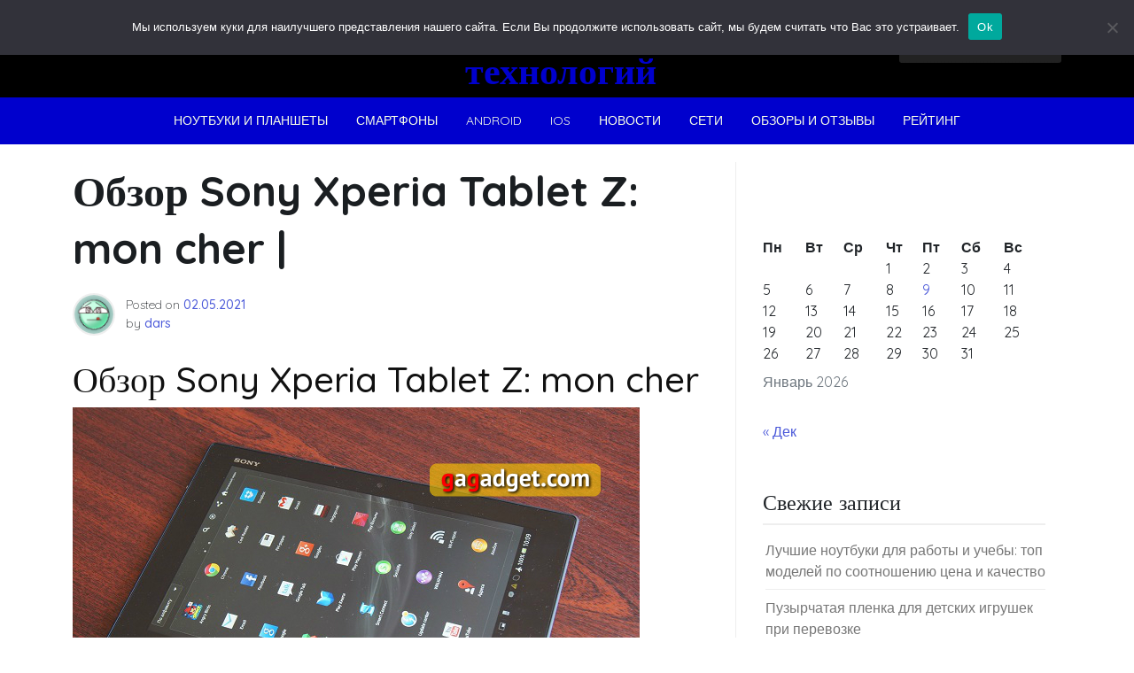

--- FILE ---
content_type: text/html; charset=UTF-8
request_url: https://rufinder.ru/noutbuki-i-planshety/obzor-sony-xperia-tablet-z-mon-cher.html
body_size: 27829
content:
<!doctype html> <html lang="ru-RU" prefix="og: https://ogp.me/ns#"> <head> <div id="foremediaads-c1"></div> <script type="text/javascript" async src="https://platform.foremedia.net/code/15153/c1"></script> <script type="text/javascript" async src="https://platform.foremedia.net/code/15153/analytics"></script> <meta charset="UTF-8"> <meta name="viewport" content="width=device-width, initial-scale=1"> <link rel="profile" href="https://gmpg.org/xfn/11"> <style>img:is([sizes="auto" i], [sizes^="auto," i]) { contain-intrinsic-size: 3000px 1500px }</style> <!-- SEO от Rank Math - https://rankmath.com/ --> <title>Обзор Sony Xperia Tablet Z: mon cher | Новости технологий</title> <meta name="description" content="Количество предложений на рынке Android-планшетов неизменно растет. Однако пополнение происходит преимущественно за счет низкого ценового сегмента, бюджетных"/> <meta name="robots" content="follow, index, max-snippet:-1, max-video-preview:-1, max-image-preview:large"/> <link rel="canonical" href="https://rufinder.ru/noutbuki-i-planshety/obzor-sony-xperia-tablet-z-mon-cher.html"/> <meta property="og:locale" content="ru_RU"/> <meta property="og:type" content="article"/> <meta property="og:title" content="Обзор Sony Xperia Tablet Z: mon cher | Новости технологий"/> <meta property="og:description" content="Количество предложений на рынке Android-планшетов неизменно растет. Однако пополнение происходит преимущественно за счет низкого ценового сегмента, бюджетных"/> <meta property="og:url" content="https://rufinder.ru/noutbuki-i-planshety/obzor-sony-xperia-tablet-z-mon-cher.html"/> <meta property="og:site_name" content="Новости технологий"/> <meta property="article:section" content="Ноутбуки и планшеты"/> <meta property="article:published_time" content="2021-05-02T14:47:23+03:00"/> <meta name="twitter:card" content="summary_large_image"/> <meta name="twitter:title" content="Обзор Sony Xperia Tablet Z: mon cher | Новости технологий"/> <meta name="twitter:description" content="Количество предложений на рынке Android-планшетов неизменно растет. Однако пополнение происходит преимущественно за счет низкого ценового сегмента, бюджетных"/> <meta name="twitter:label1" content="Автор"/> <meta name="twitter:data1" content="dars"/> <meta name="twitter:label2" content="Время чтения"/> <meta name="twitter:data2" content="18 минут"/> <script type="application/ld+json" class="rank-math-schema">{"@context":"https://schema.org","@graph":[{"@type":"Organization","@id":"https://rufinder.ru/#organization","name":"Rufinder - \u043d\u043e\u0432\u043e\u0441\u0442\u043d\u043e\u0439 \u043f\u043e\u0440\u0442\u0430\u043b","url":"https://rufinder.ru"},{"@type":"WebSite","@id":"https://rufinder.ru/#website","url":"https://rufinder.ru","name":"Rufinder - \u043d\u043e\u0432\u043e\u0441\u0442\u043d\u043e\u0439 \u043f\u043e\u0440\u0442\u0430\u043b","publisher":{"@id":"https://rufinder.ru/#organization"},"inLanguage":"ru-RU"},{"@type":"ImageObject","@id":"https://gagadget.com/media/uploads/sony-xperia-tablet-z/sony-xperia-tablet-z-1.jpg","url":"https://gagadget.com/media/uploads/sony-xperia-tablet-z/sony-xperia-tablet-z-1.jpg","width":"200","height":"200","inLanguage":"ru-RU"},{"@type":"BreadcrumbList","@id":"https://rufinder.ru/noutbuki-i-planshety/obzor-sony-xperia-tablet-z-mon-cher.html#breadcrumb","itemListElement":[{"@type":"ListItem","position":"1","item":{"@id":"https://rufinder.ru","name":"\u0413\u043b\u0430\u0432\u043d\u0430\u044f"}},{"@type":"ListItem","position":"2","item":{"@id":"https://rufinder.ru/category/noutbuki-i-planshety","name":"\u041d\u043e\u0443\u0442\u0431\u0443\u043a\u0438 \u0438 \u043f\u043b\u0430\u043d\u0448\u0435\u0442\u044b"}},{"@type":"ListItem","position":"3","item":{"@id":"https://rufinder.ru/noutbuki-i-planshety/obzor-sony-xperia-tablet-z-mon-cher.html","name":"\u041e\u0431\u0437\u043e\u0440 Sony Xperia Tablet Z: mon cher |"}}]},{"@type":"WebPage","@id":"https://rufinder.ru/noutbuki-i-planshety/obzor-sony-xperia-tablet-z-mon-cher.html#webpage","url":"https://rufinder.ru/noutbuki-i-planshety/obzor-sony-xperia-tablet-z-mon-cher.html","name":"\u041e\u0431\u0437\u043e\u0440 Sony Xperia Tablet Z: mon cher | \u041d\u043e\u0432\u043e\u0441\u0442\u0438 \u0442\u0435\u0445\u043d\u043e\u043b\u043e\u0433\u0438\u0439","datePublished":"2021-05-02T14:47:23+03:00","dateModified":"2021-05-02T14:47:23+03:00","isPartOf":{"@id":"https://rufinder.ru/#website"},"primaryImageOfPage":{"@id":"https://gagadget.com/media/uploads/sony-xperia-tablet-z/sony-xperia-tablet-z-1.jpg"},"inLanguage":"ru-RU","breadcrumb":{"@id":"https://rufinder.ru/noutbuki-i-planshety/obzor-sony-xperia-tablet-z-mon-cher.html#breadcrumb"}},{"@type":"Person","@id":"https://rufinder.ru/author/dars","name":"dars","url":"https://rufinder.ru/author/dars","image":{"@type":"ImageObject","@id":"https://secure.gravatar.com/avatar/43151e2a68fa740c6e8130cd56b32332?s=96&amp;d=wavatar&amp;r=g","url":"https://secure.gravatar.com/avatar/43151e2a68fa740c6e8130cd56b32332?s=96&amp;d=wavatar&amp;r=g","caption":"dars","inLanguage":"ru-RU"},"worksFor":{"@id":"https://rufinder.ru/#organization"}},{"@type":"BlogPosting","headline":"\u041e\u0431\u0437\u043e\u0440 Sony Xperia Tablet Z: mon cher | \u041d\u043e\u0432\u043e\u0441\u0442\u0438 \u0442\u0435\u0445\u043d\u043e\u043b\u043e\u0433\u0438\u0439","datePublished":"2021-05-02T14:47:23+03:00","dateModified":"2021-05-02T14:47:23+03:00","articleSection":"\u041d\u043e\u0443\u0442\u0431\u0443\u043a\u0438 \u0438 \u043f\u043b\u0430\u043d\u0448\u0435\u0442\u044b","author":{"@id":"https://rufinder.ru/author/dars","name":"dars"},"publisher":{"@id":"https://rufinder.ru/#organization"},"description":"\u041a\u043e\u043b\u0438\u0447\u0435\u0441\u0442\u0432\u043e \u043f\u0440\u0435\u0434\u043b\u043e\u0436\u0435\u043d\u0438\u0439 \u043d\u0430 \u0440\u044b\u043d\u043a\u0435 Android-\u043f\u043b\u0430\u043d\u0448\u0435\u0442\u043e\u0432 \u043d\u0435\u0438\u0437\u043c\u0435\u043d\u043d\u043e \u0440\u0430\u0441\u0442\u0435\u0442. \u041e\u0434\u043d\u0430\u043a\u043e \u043f\u043e\u043f\u043e\u043b\u043d\u0435\u043d\u0438\u0435 \u043f\u0440\u043e\u0438\u0441\u0445\u043e\u0434\u0438\u0442 \u043f\u0440\u0435\u0438\u043c\u0443\u0449\u0435\u0441\u0442\u0432\u0435\u043d\u043d\u043e \u0437\u0430 \u0441\u0447\u0435\u0442 \u043d\u0438\u0437\u043a\u043e\u0433\u043e \u0446\u0435\u043d\u043e\u0432\u043e\u0433\u043e \u0441\u0435\u0433\u043c\u0435\u043d\u0442\u0430, \u0431\u044e\u0434\u0436\u0435\u0442\u043d\u044b\u0445","name":"\u041e\u0431\u0437\u043e\u0440 Sony Xperia Tablet Z: mon cher | \u041d\u043e\u0432\u043e\u0441\u0442\u0438 \u0442\u0435\u0445\u043d\u043e\u043b\u043e\u0433\u0438\u0439","@id":"https://rufinder.ru/noutbuki-i-planshety/obzor-sony-xperia-tablet-z-mon-cher.html#richSnippet","isPartOf":{"@id":"https://rufinder.ru/noutbuki-i-planshety/obzor-sony-xperia-tablet-z-mon-cher.html#webpage"},"image":{"@id":"https://gagadget.com/media/uploads/sony-xperia-tablet-z/sony-xperia-tablet-z-1.jpg"},"inLanguage":"ru-RU","mainEntityOfPage":{"@id":"https://rufinder.ru/noutbuki-i-planshety/obzor-sony-xperia-tablet-z-mon-cher.html#webpage"}}]}</script> <!-- /Rank Math WordPress SEO плагин --> <link rel='dns-prefetch' href='//fonts.googleapis.com'/> <link rel='stylesheet' id='wp-block-library-css' href='https://rufinder.ru/wp-includes/css/dist/block-library/style.min.css' media='all'/> <style id='classic-theme-styles-inline-css'> /*! This file is auto-generated */ .wp-block-button__link{color:#fff;background-color:#32373c;border-radius:9999px;box-shadow:none;text-decoration:none;padding:calc(.667em + 2px) calc(1.333em + 2px);font-size:1.125em}.wp-block-file__button{background:#32373c;color:#fff;text-decoration:none} </style> <style id='global-styles-inline-css'> :root{--wp--preset--aspect-ratio--square: 1;--wp--preset--aspect-ratio--4-3: 4/3;--wp--preset--aspect-ratio--3-4: 3/4;--wp--preset--aspect-ratio--3-2: 3/2;--wp--preset--aspect-ratio--2-3: 2/3;--wp--preset--aspect-ratio--16-9: 16/9;--wp--preset--aspect-ratio--9-16: 9/16;--wp--preset--color--black: #000000;--wp--preset--color--cyan-bluish-gray: #abb8c3;--wp--preset--color--white: #ffffff;--wp--preset--color--pale-pink: #f78da7;--wp--preset--color--vivid-red: #cf2e2e;--wp--preset--color--luminous-vivid-orange: #ff6900;--wp--preset--color--luminous-vivid-amber: #fcb900;--wp--preset--color--light-green-cyan: #7bdcb5;--wp--preset--color--vivid-green-cyan: #00d084;--wp--preset--color--pale-cyan-blue: #8ed1fc;--wp--preset--color--vivid-cyan-blue: #0693e3;--wp--preset--color--vivid-purple: #9b51e0;--wp--preset--gradient--vivid-cyan-blue-to-vivid-purple: linear-gradient(135deg,rgba(6,147,227,1) 0%,rgb(155,81,224) 100%);--wp--preset--gradient--light-green-cyan-to-vivid-green-cyan: linear-gradient(135deg,rgb(122,220,180) 0%,rgb(0,208,130) 100%);--wp--preset--gradient--luminous-vivid-amber-to-luminous-vivid-orange: linear-gradient(135deg,rgba(252,185,0,1) 0%,rgba(255,105,0,1) 100%);--wp--preset--gradient--luminous-vivid-orange-to-vivid-red: linear-gradient(135deg,rgba(255,105,0,1) 0%,rgb(207,46,46) 100%);--wp--preset--gradient--very-light-gray-to-cyan-bluish-gray: linear-gradient(135deg,rgb(238,238,238) 0%,rgb(169,184,195) 100%);--wp--preset--gradient--cool-to-warm-spectrum: linear-gradient(135deg,rgb(74,234,220) 0%,rgb(151,120,209) 20%,rgb(207,42,186) 40%,rgb(238,44,130) 60%,rgb(251,105,98) 80%,rgb(254,248,76) 100%);--wp--preset--gradient--blush-light-purple: linear-gradient(135deg,rgb(255,206,236) 0%,rgb(152,150,240) 100%);--wp--preset--gradient--blush-bordeaux: linear-gradient(135deg,rgb(254,205,165) 0%,rgb(254,45,45) 50%,rgb(107,0,62) 100%);--wp--preset--gradient--luminous-dusk: linear-gradient(135deg,rgb(255,203,112) 0%,rgb(199,81,192) 50%,rgb(65,88,208) 100%);--wp--preset--gradient--pale-ocean: linear-gradient(135deg,rgb(255,245,203) 0%,rgb(182,227,212) 50%,rgb(51,167,181) 100%);--wp--preset--gradient--electric-grass: linear-gradient(135deg,rgb(202,248,128) 0%,rgb(113,206,126) 100%);--wp--preset--gradient--midnight: linear-gradient(135deg,rgb(2,3,129) 0%,rgb(40,116,252) 100%);--wp--preset--font-size--small: 13px;--wp--preset--font-size--medium: 20px;--wp--preset--font-size--large: 36px;--wp--preset--font-size--x-large: 42px;--wp--preset--spacing--20: 0.44rem;--wp--preset--spacing--30: 0.67rem;--wp--preset--spacing--40: 1rem;--wp--preset--spacing--50: 1.5rem;--wp--preset--spacing--60: 2.25rem;--wp--preset--spacing--70: 3.38rem;--wp--preset--spacing--80: 5.06rem;--wp--preset--shadow--natural: 6px 6px 9px rgba(0, 0, 0, 0.2);--wp--preset--shadow--deep: 12px 12px 50px rgba(0, 0, 0, 0.4);--wp--preset--shadow--sharp: 6px 6px 0px rgba(0, 0, 0, 0.2);--wp--preset--shadow--outlined: 6px 6px 0px -3px rgba(255, 255, 255, 1), 6px 6px rgba(0, 0, 0, 1);--wp--preset--shadow--crisp: 6px 6px 0px rgba(0, 0, 0, 1);}:where(.is-layout-flex){gap: 0.5em;}:where(.is-layout-grid){gap: 0.5em;}body .is-layout-flex{display: flex;}.is-layout-flex{flex-wrap: wrap;align-items: center;}.is-layout-flex > :is(*, div){margin: 0;}body .is-layout-grid{display: grid;}.is-layout-grid > :is(*, div){margin: 0;}:where(.wp-block-columns.is-layout-flex){gap: 2em;}:where(.wp-block-columns.is-layout-grid){gap: 2em;}:where(.wp-block-post-template.is-layout-flex){gap: 1.25em;}:where(.wp-block-post-template.is-layout-grid){gap: 1.25em;}.has-black-color{color: var(--wp--preset--color--black) !important;}.has-cyan-bluish-gray-color{color: var(--wp--preset--color--cyan-bluish-gray) !important;}.has-white-color{color: var(--wp--preset--color--white) !important;}.has-pale-pink-color{color: var(--wp--preset--color--pale-pink) !important;}.has-vivid-red-color{color: var(--wp--preset--color--vivid-red) !important;}.has-luminous-vivid-orange-color{color: var(--wp--preset--color--luminous-vivid-orange) !important;}.has-luminous-vivid-amber-color{color: var(--wp--preset--color--luminous-vivid-amber) !important;}.has-light-green-cyan-color{color: var(--wp--preset--color--light-green-cyan) !important;}.has-vivid-green-cyan-color{color: var(--wp--preset--color--vivid-green-cyan) !important;}.has-pale-cyan-blue-color{color: var(--wp--preset--color--pale-cyan-blue) !important;}.has-vivid-cyan-blue-color{color: var(--wp--preset--color--vivid-cyan-blue) !important;}.has-vivid-purple-color{color: var(--wp--preset--color--vivid-purple) !important;}.has-black-background-color{background-color: var(--wp--preset--color--black) !important;}.has-cyan-bluish-gray-background-color{background-color: var(--wp--preset--color--cyan-bluish-gray) !important;}.has-white-background-color{background-color: var(--wp--preset--color--white) !important;}.has-pale-pink-background-color{background-color: var(--wp--preset--color--pale-pink) !important;}.has-vivid-red-background-color{background-color: var(--wp--preset--color--vivid-red) !important;}.has-luminous-vivid-orange-background-color{background-color: var(--wp--preset--color--luminous-vivid-orange) !important;}.has-luminous-vivid-amber-background-color{background-color: var(--wp--preset--color--luminous-vivid-amber) !important;}.has-light-green-cyan-background-color{background-color: var(--wp--preset--color--light-green-cyan) !important;}.has-vivid-green-cyan-background-color{background-color: var(--wp--preset--color--vivid-green-cyan) !important;}.has-pale-cyan-blue-background-color{background-color: var(--wp--preset--color--pale-cyan-blue) !important;}.has-vivid-cyan-blue-background-color{background-color: var(--wp--preset--color--vivid-cyan-blue) !important;}.has-vivid-purple-background-color{background-color: var(--wp--preset--color--vivid-purple) !important;}.has-black-border-color{border-color: var(--wp--preset--color--black) !important;}.has-cyan-bluish-gray-border-color{border-color: var(--wp--preset--color--cyan-bluish-gray) !important;}.has-white-border-color{border-color: var(--wp--preset--color--white) !important;}.has-pale-pink-border-color{border-color: var(--wp--preset--color--pale-pink) !important;}.has-vivid-red-border-color{border-color: var(--wp--preset--color--vivid-red) !important;}.has-luminous-vivid-orange-border-color{border-color: var(--wp--preset--color--luminous-vivid-orange) !important;}.has-luminous-vivid-amber-border-color{border-color: var(--wp--preset--color--luminous-vivid-amber) !important;}.has-light-green-cyan-border-color{border-color: var(--wp--preset--color--light-green-cyan) !important;}.has-vivid-green-cyan-border-color{border-color: var(--wp--preset--color--vivid-green-cyan) !important;}.has-pale-cyan-blue-border-color{border-color: var(--wp--preset--color--pale-cyan-blue) !important;}.has-vivid-cyan-blue-border-color{border-color: var(--wp--preset--color--vivid-cyan-blue) !important;}.has-vivid-purple-border-color{border-color: var(--wp--preset--color--vivid-purple) !important;}.has-vivid-cyan-blue-to-vivid-purple-gradient-background{background: var(--wp--preset--gradient--vivid-cyan-blue-to-vivid-purple) !important;}.has-light-green-cyan-to-vivid-green-cyan-gradient-background{background: var(--wp--preset--gradient--light-green-cyan-to-vivid-green-cyan) !important;}.has-luminous-vivid-amber-to-luminous-vivid-orange-gradient-background{background: var(--wp--preset--gradient--luminous-vivid-amber-to-luminous-vivid-orange) !important;}.has-luminous-vivid-orange-to-vivid-red-gradient-background{background: var(--wp--preset--gradient--luminous-vivid-orange-to-vivid-red) !important;}.has-very-light-gray-to-cyan-bluish-gray-gradient-background{background: var(--wp--preset--gradient--very-light-gray-to-cyan-bluish-gray) !important;}.has-cool-to-warm-spectrum-gradient-background{background: var(--wp--preset--gradient--cool-to-warm-spectrum) !important;}.has-blush-light-purple-gradient-background{background: var(--wp--preset--gradient--blush-light-purple) !important;}.has-blush-bordeaux-gradient-background{background: var(--wp--preset--gradient--blush-bordeaux) !important;}.has-luminous-dusk-gradient-background{background: var(--wp--preset--gradient--luminous-dusk) !important;}.has-pale-ocean-gradient-background{background: var(--wp--preset--gradient--pale-ocean) !important;}.has-electric-grass-gradient-background{background: var(--wp--preset--gradient--electric-grass) !important;}.has-midnight-gradient-background{background: var(--wp--preset--gradient--midnight) !important;}.has-small-font-size{font-size: var(--wp--preset--font-size--small) !important;}.has-medium-font-size{font-size: var(--wp--preset--font-size--medium) !important;}.has-large-font-size{font-size: var(--wp--preset--font-size--large) !important;}.has-x-large-font-size{font-size: var(--wp--preset--font-size--x-large) !important;} :where(.wp-block-post-template.is-layout-flex){gap: 1.25em;}:where(.wp-block-post-template.is-layout-grid){gap: 1.25em;} :where(.wp-block-columns.is-layout-flex){gap: 2em;}:where(.wp-block-columns.is-layout-grid){gap: 2em;} :root :where(.wp-block-pullquote){font-size: 1.5em;line-height: 1.6;} </style> <link rel='stylesheet' id='contact-form-7-css' href='https://rufinder.ru/wp-content/plugins/contact-form-7/includes/css/styles.css' media='all'/> <link rel='stylesheet' id='cookie-notice-front-css' href='https://rufinder.ru/wp-content/plugins/cookie-notice/css/front.min.css' media='all'/> <link rel='stylesheet' id='phnewsfeed-style-css' href='https://rufinder.ru/wp-content/themes/ph-news-feed/style.css' media='all'/> <link rel='stylesheet' id='bootstrap-css' href='https://rufinder.ru/wp-content/themes/ph-news-feed/lib/bootstrap/bootstrap.min.css' media='all'/> <link rel='stylesheet' id='fontawesome-css' href='https://rufinder.ru/wp-content/themes/ph-news-feed/lib/font-awesome/css/all.min.css' media='all'/> <link rel='stylesheet' id='acme-ticker-css-css' href='https://rufinder.ru/wp-content/themes/ph-news-feed/lib/acmeticker/css/style.min.css' media='all'/> <link rel='stylesheet' id='owl-carousel-css-css' href='https://rufinder.ru/wp-content/themes/ph-news-feed/lib/owl-carousel/dist/assets/owl.carousel.min.css' media='all'/> <link rel='stylesheet' id='owl-carousel-theme-css-css' href='https://rufinder.ru/wp-content/themes/ph-news-feed/lib/owl-carousel/dist/assets/owl.theme.default.min.css' media='all'/> <link rel='stylesheet' id='sidr-dark-css-css' href='https://rufinder.ru/wp-content/themes/ph-news-feed/lib/sidr/stylesheets/jquery.sidr.dark.min.css' media='all'/> <link rel='stylesheet' id='phnewsfeed-primary-font-css' href='//fonts.googleapis.com/css2?family=Quicksand%3Awght%40100%3B200%3B300%3B400%3B500%3B600%3B700%3B900&#038;display=swap' media='all'/> <link rel='stylesheet' id='phnewsfeed-secondary-font-css' href='//fonts.googleapis.com/css2?family=Oswald%3Awght%40300%3B400%3B500%3B600%3B700&#038;display=swap' media='all'/> <link rel='stylesheet' id='phnewsfeed-core-css' href='https://rufinder.ru/wp-content/themes/ph-news-feed/design-files/core/core.css' media='all'/> <link rel='stylesheet' id='phnewsfeed-header-css' href='https://rufinder.ru/wp-content/themes/ph-news-feed/design-files/header/style2/header.css' media='all'/> <link rel='stylesheet' id='phnewsfeed-blog-style1-css' href='https://rufinder.ru/wp-content/themes/ph-news-feed/design-files/blog-style/blog-style1.css' media='all'/> <link rel='stylesheet' id='phnewsfeed-single-css' href='https://rufinder.ru/wp-content/themes/ph-news-feed/design-files/single/single.css' media='all'/> <link rel='stylesheet' id='phnewsfeed-sidebar-css' href='https://rufinder.ru/wp-content/themes/ph-news-feed/design-files/sidebar/sidebar.css' media='all'/> <link rel='stylesheet' id='phnewsfeed-footer-css' href='https://rufinder.ru/wp-content/themes/ph-news-feed/design-files/footer/footer.css' media='all'/> <link rel='stylesheet' id='phnewsfeed-featured-modules-css' href='https://rufinder.ru/wp-content/themes/ph-news-feed/design-files/featured-modules/featured-modules.css' media='all'/> <script src="https://rufinder.ru/wp-includes/js/jquery/jquery.min.js" id="jquery-core-js"></script> <link rel="EditURI" type="application/rsd+xml" title="RSD" href="https://rufinder.ru/xmlrpc.php?rsd"/> <link rel='shortlink' href='https://rufinder.ru/?p=7198'/> <style>.pseudo-clearfy-link { color: #008acf; cursor: pointer;}.pseudo-clearfy-link:hover { text-decoration: none;}</style> <style> :root { --phnewsfeed-primary: #0000cd; --phnewsfeed-primary-text: #f9ffe7; --phnewsfeed-background-main: #ffffff; --phnewsfeed-background-darker: #eeeeee; --phnewsfeed-secondary: #4a58d9; --phnewsfeed-secondary-text: #FFFFFF; --phnewsfeed-secondary-dark: #5241c1; --phnewsfeed-text-dark: #111; --phnewsfeed-text: #555; --phnewsfeed-text-light: #777; --phnewsfeed-header-background: #000000; --phnewsfeed-header-text: #FFFFFF; --phnewsfeed-header-lighter: #222222; --phnewsfeed-top-bar-text: #777777; --phnewsfeed-mobile-header-background: #000000; --phnewsfeed-mobile-header-text: #222222; } </style> <style> #masthead.style3 #middle-bar { background: linear-gradient(90deg, #00008b, #00bfff ); } </style> <style> #masthead #site-branding .custom-logo { max-height: 90px !important; } </style> <style type="text/css"> #site-branding .site-title a { color: #ffffff; } </style> <link rel="icon" href="https://rufinder.ru/wp-content/uploads/2021/08/cropped-Screenshot_12-32x32.png" sizes="32x32"/> <link rel="icon" href="https://rufinder.ru/wp-content/uploads/2021/08/cropped-Screenshot_12-192x192.png" sizes="192x192"/> <link rel="apple-touch-icon" href="https://rufinder.ru/wp-content/uploads/2021/08/cropped-Screenshot_12-180x180.png"/> <meta name="msapplication-TileImage" content="https://rufinder.ru/wp-content/uploads/2021/08/cropped-Screenshot_12-270x270.png"/> </head> <body class="post-template-default single single-post postid-7198 single-format-standard cookies-not-set"> <div id="page" class="site"> <a class="skip-link screen-reader-text" href="#primary">Skip to content</a> <header id="masthead" class="site-header style2 d-none d-sm-none d-md-block"> <div> <div id="middle-bar"> <div class="container"> <div class="row"> <div class="social-menu-wrapper col"> </div> <div id="site-branding" class="col"> <div class="site-title h1"><a href="https://rufinder.ru/" rel="home">Новости технологий</a></div> </div><!-- .site-branding --> <div id="top-search" class="col"> <form role="search" method="get" class="search-form" action="https://rufinder.ru/"> <label> <span class="screen-reader-text">Найти:</span> <input type="search" class="search-field" placeholder="Поиск&hellip;" value="" name="s"/> </label> <input type="submit" class="search-submit" value="Поиск"/> </form> </div> </div> </div> </div> <div id="bottom-bar"> <nav id="site-navigation" class="main-navigation"> <div class="container"> <div class="menu-main-menu-container"><ul id="primary-menu" class="menu"><li id="menu-item-9879" class="menu-item menu-item-type-taxonomy menu-item-object-category current-post-ancestor current-menu-parent current-post-parent menu-item-9879"><a href="https://rufinder.ru/category/noutbuki-i-planshety">Ноутбуки и планшеты</a></li> <li id="menu-item-9880" class="menu-item menu-item-type-taxonomy menu-item-object-category menu-item-9880"><a href="https://rufinder.ru/category/smartfony">Смартфоны</a></li> <li id="menu-item-9881" class="menu-item menu-item-type-taxonomy menu-item-object-category menu-item-9881"><a href="https://rufinder.ru/category/android">Android</a></li> <li id="menu-item-9882" class="menu-item menu-item-type-taxonomy menu-item-object-category menu-item-9882"><a href="https://rufinder.ru/category/ios">IOS</a></li> <li id="menu-item-9883" class="menu-item menu-item-type-taxonomy menu-item-object-category menu-item-9883"><a href="https://rufinder.ru/category/novosti">Новости</a></li> <li id="menu-item-9884" class="menu-item menu-item-type-taxonomy menu-item-object-category menu-item-9884"><a href="https://rufinder.ru/category/seti">Сети</a></li> <li id="menu-item-9885" class="menu-item menu-item-type-taxonomy menu-item-object-category menu-item-9885"><a href="https://rufinder.ru/category/obzory-i-otzyvy">Обзоры и отзывы</a></li> <li id="menu-item-9886" class="menu-item menu-item-type-taxonomy menu-item-object-category menu-item-9886"><a href="https://rufinder.ru/category/smartfony/rejting">Рейтинг</a></li> </ul></div> </div> </nav><!-- #site-navigation --> </div> </div> </header><!-- #masthead --> <header id="masthead-mobile" class="d-flex d-sm-flex d-md-none"> <a href="#sidr" id="sidr-toggle" class="toggle-menu-hamburger"><i class="fa fa-bars"></i></a> <div id="site-branding-mobile"> <div class="site-title h1"><a href="https://rufinder.ru/" rel="home">Новости технологий</a></div> </div><!-- .site-branding --> <a href="#search-drop" class="search-toggle"><i class="fa fa-search"></i></a> </header> <div class="container"> <div class="row"> <main id="primary" class="site-main col-md-8"> <article id="post-7198" class="single-style2 post-7198 post type-post status-publish format-standard hentry category-noutbuki-i-planshety"> <header class="entry-header"> <h1 class="entry-title">Обзор Sony Xperia Tablet Z: mon cher |</h1> <div class="entry-meta"> <div class="entry-meta-style2 row"> <div class="col author-avatar"> <img alt='' src='https://secure.gravatar.com/avatar/43151e2a68fa740c6e8130cd56b32332?s=96&#038;d=wavatar&#038;r=g' srcset='https://secure.gravatar.com/avatar/43151e2a68fa740c6e8130cd56b32332?s=192&#038;d=wavatar&#038;r=g 2x' class='avatar avatar-96 photo' height='96' width='96' decoding='async'/> </div> <div class="col"> <span class="posted-on">Posted on <a href="https://rufinder.ru/noutbuki-i-planshety/obzor-sony-xperia-tablet-z-mon-cher.html" rel="bookmark"><time class="entry-date published updated" datetime="2021-05-02T14:47:23+03:00">02.05.2021</time></a></span><span class="byline"> by <span class="author vcard"><a class="url fn n" href="https://rufinder.ru/author/dars">dars</a></span></span> </div> </div> </div><!-- .entry-meta --> </header><!-- .entry-header --> <div class="entry-content clearfix"> <div class='code-block code-block-2' style='margin: 8px auto; text-align: center; display: block; clear: both;'> <div id="foremediaads-c2"></div> <script type="text/javascript" async src="https://platform.foremedia.net/code/15153/c2"></script></div> <p><div id="foremediaads-e1"></div> <script type="text/javascript" async src="https://platform.foremedia.net/code/15153/e1"></script></p><h1>Обзор Sony Xperia Tablet Z: mon cher</h1> <p> <img decoding="async" src="https://gagadget.com/media/uploads/sony-xperia-tablet-z/sony-xperia-tablet-z-1.jpg" alt="Обзор Sony Xperia Tablet Z: mon cher"/></p> <p>Количество предложений на рынке Android-планшетов неизменно растет. Однако пополнение происходит преимущественно за счет низкого ценового сегмента, бюджетных устройств, кои в больших количествах штампуют китайские фабрики. Топовых, знаковых устройств среди Android-планшетов — очень мало. Если говорить о производителях, то в первую очередь на ум приходят ASUS с его интересным гибридом Padfone и трансформером Infinity и Samsung с Note 8.0. У Sony портфолио Android-планшетов совсем скромное, однако компания тоже предпочитает старший ценовой сегмент. В прошлом году Sony создала достаточно интересный планшет не только с точки зрения внешности, но и с точки зрения характеристик — Xperia Tablet S (его обзор). В этом году на очереди новый, еще более привлекательный флагман — Xperia Tablet Z. Его визитная карта — защищенность от воды и пыли, FullHD-дисплей, идеальная сборка, тончайший корпус. И, разумеется, высокая цена.</p><div class='code-block code-block-4' style='margin: 8px 0; clear: both;'> <div id="foremediaads-c4"></div> <script type="text/javascript" async src="https://platform.foremedia.net/code/15153/c4"></script></div> <h3>Технические характеристики</h3> <p>Не могу представить, нужна ли по-настоящему планшету защита от пыли и влаги, но она у Sony Xperia Tablet Z есть (для японского гаджета это привычное дело) и явно добавляет свою копейку к его нескромной цене. Хотя при взгляде на планшет в живую и на характеристики на бумаге она не кажется завышенной. Флагманские смартфоны стоят столько же — и никто не жалуется. Почему тогда планшет с аналогичными характеристиками должен им серьезно уступать? У Xperia Tablet Z, как и у одноименного смартфона, FullHD-дисплей. Процессор, графика, объем оперативной памяти, версия Android, интерфейс, коммуникации (за исключением отсутствия сетей 2G и 3G и присутствия ИК-порта для дистанционного управления техникой), фронтальная камера — тут все в точности такое же, как и в смартфоне Sony Xperia Z/ZL. Основная камера — на 8 МП, как и в предыдущей модели (еще 13 МП в планшете не хватало!). Android 4.1 в ближайшей перспективе обещают обновить до версии 4.2, хотя это не так уж критично, но все равно хорошо. В общем, приличные характеристики для топового планшета.</p> <table border="0" > <tbody> <tr> <th colspan="2" style="text-align: center;">Технические характеристики Sony Xperia Tablet Z</th> </tr> <tr> <td>Операционная система</td> <td>Google Android 4.1.2</td> </tr> <tr> <td>Размеры и вес</td> <td>495x266x7 мм, 450 г</td> </tr> <tr> <td>Дисплей</td> <td>TFT, 10,1”, 1920&#215;1200 точек (224 ppi), Sony Mobile BRAVIA Engine 2, мультитач 10 пальцев, олеофобное покрытие</td> </tr> <tr> <td>Процессор</td> <td>Qualcomm S4 Pro APQ8064 1.5 ГГц, 4 ядра, ускоритель Adreno 320</td> </tr> <tr> <td>Оперативная память</td> <td>2 ГБ</td> </tr> <tr> <td>Флеш-память</td> <td>16 ГБ/32 ГБ + слот для карты microSD</td> </tr> <tr> <td>Камера</td> <td>8 МП, автофокус, запись видео 1080p, светодиодная вспышка, HDR-режим, LED-подсветка, фронтальная камера для видеозвонков (2,2 МП)</td> </tr> <tr> <td>Интерфейсы</td> <td>Wi-Fi a/ac/b/g/n (2.4/5 ГГц), Bluetooth 4.0, Wi-Fi Direct, NFC, MHL, ИК-порт. microUSB</td> </tr> <tr> <td>GPS</td> <td>да</td> </tr> <tr> <td>Батарея</td> <td>6000 мА-ч</td> </tr> </tbody> </table> <h3>Комплектация</h3> <p>Комплект поставки планшета лаконичен — зарядное устройство и кабель microUSB, а также стопка документов.</p> <p> <img decoding="async" src="https://gagadget.com/media/uploads/sony-xperia-tablet-z/sony-xperia-tablet-z-10.jpg" alt="Обзор Sony Xperia Tablet Z: mon cher-2"/></p> <h3>Внешний вид</h3> <p>Дизайн корпуса Sony Xperia Tablet Z выдержан в том же духе, что и дизайн Sony Xperia Z — прямоугольник с ровными, строгими линиями, никаких сглаживаний, только прямые углы. Смартфон-кирпич пришелся мне не по душе — и выглядел грубовато, и в ладони лежал хуже всех флагманов. Планшет — другое дело. Ему не нужно помещаться в ладонь и поддаваться капризу большинства — управлению одной рукой. Он имеет право быть большим. И он таковым является. Если вы посмотрите на фотографии ниже, то обратите внимание, что границы вокруг экрана очень широкие. Вместе с тем он очень тонкий — меньше 7 мм. Поэтому кажется изящным и маленьким (парадокс). Когда берешь Sony Xperia Tablet Z в руки, кажется, что в них находится бумажный журнал, а не мощная техника. Покрытие Soft Touch тоже делает свое дело — с Tablet Z приятно работать и тяжело расставаться. Единственная беда задней части корпуса — это отпечатки пальцев и пыль, которые Soft Touch всегда притягивает.</p> <p> <img decoding="async" src="https://gagadget.com/media/uploads/sony-xperia-tablet-z/sony-xperia-tablet-z-2.jpg" alt="Обзор Sony Xperia Tablet Z: mon cher-3"/></p> <p> <img decoding="async" src="https://gagadget.com/media/uploads/sony-xperia-tablet-z/sony-xperia-tablet-z-3.jpg" alt="Обзор Sony Xperia Tablet Z: mon cher-4"/></p> <p> <img decoding="async" src="https://gagadget.com/media/uploads/sony-xperia-tablet-z/sony-xperia-tablet-z-4.jpg" alt="Обзор Sony Xperia Tablet Z: mon cher-5"/></p> <p>Все разъемы на корпусе спрятаны под заглушками. Отверстий динамиков (на торцах) я насчитала целых четыре штуки (хотя по факту динамика два). Ладонями их закрыть сложно. Звук — сильная сторона этой модели. Динамики тут громкие, хотя их звучание идеально чистыми не назовешь. Аппаратных клавиш на корпусе три — две для регулировки громкости и одна — для блокировки экрана. Расположение удачное, в горизонтальном и вертикальном положении планшета они всегда под рукой и легко находятся не глядя. Правда если планшет облокотить обо что-то, когда он развернут вертикально, клавишами вниз, кнопка блокировки экрана может сработать. У нее мягкий ход.</p> <p>В целом, корпус устройства заслуживает любви и подражания как благодаря великолепной сборке и материалам, так и благодаря прекрасной эргономике.</p> <h3>Экран</h3> <p>Качественный экран с FullHD-разрешением — это одна из сильных сторон планшета. На этот раз на матрицу производитель не поскупился (слабый экран в моделях Sony Xperia Z для мирового рынка не поругал разве что ленивый). Аббревиатура IPS нигде в характеристиках не встречается, но на глаз можно сказать, что тут если не IPS, то что-то такое же качественное. Хотя скорее всего все же IPS. Gorilla Glass тоже не упоминается, но экран защищен надежным стеклом, и поцарапать его так и не удалось. Зато упоминается олеофобное покрытие. По личному опыту могу сказать, что если оно тут и есть, то явно не работает. Экран пачкается моментально, и оттереть его очень сложно. В выключенном виде планшет выглядит постоянно неприлично грязным. Благо при включенном экране это не бросается в глаза.</p> <p> <img decoding="async" src="https://gagadget.com/media/uploads/sony-xperia-tablet-z/sony-xperia-tablet-z-11.jpg" alt="Обзор Sony Xperia Tablet Z: mon cher-6"/></p> <p>По цветопередаче экран тянет на четыре с большим и уверенным плюсом. Цветовая температура скачет, зеленый, желтый и красный и оттенки между ними экран передает относительно точно, а вот с примесью синего начинаются отклонения. Но они настолько незначительные, что нетренированному глазу будут не видны. Вообще выглядит экран классно, цвета яркие и приятные. Углы обзора — характерные для IPS.</p> <p>Яркость находится на том же уровне, что и у большинства смартфонов. В очень солнечный день, на улице экран становится практически нечитаемым. Но при таких условиях даже топовые смартфоны не блещут. Для планшета же 380 кд/м 2 — хороший показатель.</p> <table border="0" > <tbody> <tr> <th>Название устройства</th> <th>Яркость белого поля,<br/>кд/м 2</th> <th>Яркость чёрного поля,<br/>кд/м 2</th> <th>Контраст</th> </tr> <tr> <td><strong>Sony Xperia Tablet Z</strong></td> <td><strong>380.7</strong></td> <td><strong>0.7</strong></td> <td><strong>543:1</strong></td> </tr> <tr> <td>&lt;Point of View Mobii 945</td> <td>104.78</td> <td>0.6</td> <td>456:1</td> </tr> <tr> <td>Iconbit Nettab Space Quad</td> <td>317.51</td> <td>0.41</td> <td>774:1</td> </tr> <tr> <td>Samsung Galaxy Note 8.0</td> <td>366</td> <td>0.76</td> <td>480:1</td> </tr> </tbody> </table> <h3>Производительность и автономность</h3> <p>Сочетание четырехъядерного полуторагигагерцевого процессора Qualcomm S4 Pro APQ8064 с 2 ГБ оперативной памяти заставляет устройство демонстрировать высокую производительность и в тестах, и в жизни. Подобное сочетание мы встречали в Sony Xperia Z/ZL, в смартфоне Oppo Find 5. Интерфейс работает плавно, чуть плавнее, чем в Oppo. Правда периодически легкие притармаживания все-таки имеют место — например, при разблокировке экрана, выходе из приложений. Но в итоге все равно один китайский планшет на китайских же процессорах и близко не сравнится по скорости и плавности работы. По такому показателю, как производительность, Tablet Z однозначно принадлежит к топовому сегменту. Результаты тестов производительности можно увидеть в галерее ниже.</p> <p>Планшет получил аккумулятор емкостью 6000 мА-ч. При относительно экономном использовании (полдня в «режиме полета», около 5 часов чтения книги с минимальной подсветкой, полчаса картографии и интернета) заряда аккумулятора не стало за световой день. Хотя в AnTuTu Tester планшет набрал целых 511 баллов. Но в целом это не ошеломляющий результат, а средненький.</p> <p> <img decoding="async" src="https://gagadget.com/media/uploads/sony-xperia-tablet-z/test.png" alt="Обзор Sony Xperia Tablet Z: mon cher-7"/></p> <h3>Видеообзор Sony Xperia Tablet Z</h3> <p><iframe src="http://www.youtube.com/embed/Oer2sTFgwlA"></iframe></p> <h3>Конкуренты</h3> <p>У Sony Xperia Tablet Z есть пара недостатков — это маркий корпус и высокая цена, которую не каждый готов выложить за планшет, особенно в тот век, когда дешевых китайских планшетов на рынке пруд-пруди. Но между сильным, топовым устройством А-бренда и классическим «китайцем» лежит целая пропасть. Это и отсутствие сильного нагрева, и симпатичный интерфейс, и иные, потрясающие ощущения от тактильного контакта, и чувствительный сенсор экрана, и стабильная работа ОС, и вся та большая разница, которая есть между дешевой вещью и добротной вещью. По этим ощущениям Sony Xperia Tablet Z может сравниться, например, iPad (обзор) или ASUS Padfone 2 (обзор). Хотя Padfone 2, конечно, вообще из другой оперы, точнее из другого класса устройств. И цена на него значительно выше, но и устройства там целых два. Основной конкурент Xperia Tablet Z — Samsung Galaxy Note 10.1 (вы уже могли почитать наш обзор). В его пользу говорит стилус Wacom, большие бюджеты на продвижение, «вкусная» цена и более ранние сроки выхода. Но от него не остается ощущения такого первоклассного качества, всему виной незамысловатые материалы корпуса, полагаю.</p> <h3>В сухом остатке</h3> <p>По сути, критичных недостатков у планшета Sony Xperia Tablet Z нет. Его можно пожурить за маркий корпус, за не самый емкий аккумулятор, за скромную комплектацию. Но ни один из этих недостатков нельзя назвать критичным и серьезным противопоказанием к покупке. Если вы подыскиваете первоклассный планшет на Android, то Sony Xperia Tablet Z – отличный кандидат на покупку. Конечно, если среди обязательных условий нет стилуса (в таком случае стоит брать Note 10.1) или желания приобрести что-нибудь неординарное (например, ASUS Padfone 2). Но в целом Tablet Z — интересный и сильный аппарат, который заслуживает от нас награду «выбор редакции».</p> <h1>Утонченный стиль: обзор планшета Sony Xperia Z2 Tablet</h1> <p>Рынок мобильных устройств, будь то смартфоны или планшеты, полон обезличенных девайсов: неискушенный покупатель может и не найти отличий между популярными аппаратами, выставленными на прилавке в ряд. Некоторые производители предпринимают усилия, чтобы их детища получали изюминку или даже несколько, уделяя внимание дизайну и каким-то иным особенностям.</p> <p>Компания Sony отличается трепетным отношением ко внешнему виду устройств, не оставляя без внимания их производительность. Правда, нередко случаются промахи, от которых производитель избавляется путем выпуска новых моделей. Отличительной чертой планшетов и смартфонов японской компании является их изящность. Планшет Sony Xperia Tablet Z был тонким и одновременно достаточно мощным, его батареи объективно хватало на длительное время. Модель Sony Xperia Z2 Tablet пошла дальше предшественника, став еще тоньше и легче. В итоге в момент выхода новинка заработала звание самого легкого и тонкого защищенного планшета.</p> <p>Устройство можно без опасения погружать в воду (на глубину до 1,5 метра) на длительное время (до получаса). Вряд ли кто-то попытается испытывать аппарат на прочность в экстремальных условиях, но уверенно заявляем: дождь Xperia Z2 Tablet не помеха, девайс без последствий выдержит случайное падение в воду или даже кратковременный прием ванны.</p> <p><strong>Дизайн и практичность</strong></p> <p><img decoding="async" src="http://content.onliner.by/news/2014/05/default/c9ccffe0481123c054f7fd13e879eb49.jpg"/></p> <p>Планшет Xperia Z2 Tablet является одним из немногих устройств, которые могут вызвать wow-эффект: корпус новинки настолько тонкий, что возникают напрасные опасения случайно разломать его. Правда, владельцы предыдущей модели не будут столь впечатлены габаритами: толщина уменьшилась с 6,9 до 6,4 мм. Никаких поскрипываний в тестовом образце зафиксировано не было, все элементы подогнаны четко, люфт не наблюдался. Ощущению прочности способствует алюминиевый каркас, а также характерные для серии прорезиненные закругленные торцы. В итоге аппарат выглядит и ощущается цельнолитой плиткой шоколада.</p> <h1>Обзор планшета Sony Xperia Tablet Z: мистер планшет</h1> <p><i><b>Последний планшет Sony Xperia Tablet Z показали на выставке в Барселоне в конце зимы этого года. Он стал настоящей звездой мобильной экспозиции, наравне с Xperia Z, продолжая дизайнерские идеи, заложенные в новом флагманском смартфоне.</b></i></p> <p>Предыдущие модели от Sony не были столь прогрессивными в плане начинки, они уступали аналогам, что и сказывалось на продажах. Поэтому новинку радостно встретили все любители красивых, изящных и производительных устройств. К тому же, как и топовый смартфон, новый планшет получил защиту от воды, что среди этой категории устройств большая редкость.</p> <p>В планшете 10,1-дюймовый экран с IPS-матрицей и FullHD-разрешением, четырехъядерный процессор с частотой 1,5 ГГц, графика Adreno 320, 2 Гб оперативной памяти, 16 Гб своей памяти, есть разъем для карточки памяти, 8-Мп камера, плюс предусмотрена версия с поддержкой LTE.</p> <p><b>Комплектация:</b></p> <ul> </li> <li>Планшет </li> <li>Блок питания </li> <li>Кабель </li> <li>Инструкция</li> </ul> <p>В Sony создали очень красивый планшет, который не только симпатичен внешне, но ещё и качественно собран из добротных материалов. Модель тонкая и легкая, это очень непривычно, учитывая, что устройство обладает большим 10-дюймовым экраном. Размеры корпуса 266х172х6,9 мм, вес 495 г. Это очень немного для крупного устройства, показатели для своего уровня просто рекордные, аналоги весят грамм на 100-150 больше.</p> <p> <img decoding="async" src="http://www.mobiset.ru/photos/2013/august/12/Sony_Tablet_Z/img_1.jpg" alt="Sony Xperia Tablet Z" /> <br/> <img decoding="async" src="http://www.mobiset.ru/photos/2013/august/12/Sony_Tablet_Z/img_2.jpg" alt="Sony Xperia Tablet Z" /></p> <p>Кроме небольшого веса Sony Xperia Tablet Z радует и минимальной толщиной, по этому параметру устройство тоже обгоняет своих конкурентов.</p> <p> <img decoding="async" src="http://www.mobiset.ru/photos/2013/august/12/Sony_Tablet_Z/img_3.jpg" alt="Sony Xperia Tablet Z" /> <br/> <img decoding="async" src="http://www.mobiset.ru/photos/2013/august/12/Sony_Tablet_Z/img_4.jpg" alt="Sony Xperia Tablet Z" /></p> <p>Если посмотреть на <b>Sony Xperia Z</b> и Tablet Z, то нельзя не заметить преемственности и общего сходства. При этом нельзя сказать, что в Sony просто растянули смартфон и превратили в планшет, нет, это самостоятельное и полноценное устройство с оригинальным и привлекательным обликом.</p> <p> <img decoding="async" src="http://www.mobiset.ru/photos/2013/august/12/Sony_Tablet_Z/img_5.jpg" alt="Sony Xperia Tablet Z" /> <br/> <img decoding="async" src="http://www.mobiset.ru/photos/2013/august/12/Sony_Tablet_Z/img_6.jpg" alt="Sony Xperia Tablet Z" /></p> <p>Качество сборки отличное, лицевая часть закрывается царапиноустойчивым стеклом, а задняя поверхность выполнена из очень приятного и прочного пластика.</p> <p>Боковины тоже отличаются отделкой из прочного материала, вдоль которого проходит резиновые бортики. Причем они выпирают не так сильно, как на Xperia Z, что положительно влияет на эргономику, планшет оказался удобнее.</p> <p> <img decoding="async" src="http://www.mobiset.ru/photos/2013/august/12/Sony_Tablet_Z/img_7.jpg" alt="Sony Xperia Tablet Z" /> <br/> <img decoding="async" src="http://www.mobiset.ru/photos/2013/august/12/Sony_Tablet_Z/img_8.jpg" alt="Sony Xperia Tablet Z" /></p> <p>Спереди расположен набор из датчиков, также тут присутствует фронтальная камера.</p> <p> <img decoding="async" src="http://www.mobiset.ru/photos/2013/august/12/Sony_Tablet_Z/img_9.jpg" alt="Sony Xperia Tablet Z" /> <br/> <img decoding="async" src="http://www.mobiset.ru/photos/2013/august/12/Sony_Tablet_Z/img_10.jpg" alt="Sony Xperia Tablet Z" /></p> <p>На левом боку находится кнопка блокировки экрана, разъем для подключения наушников, который прячется под заглушкой, качелька регулировки громкости и разъем для подключения док-станции.</p> <p> <img decoding="async" src="http://www.mobiset.ru/photos/2013/august/12/Sony_Tablet_Z/img_11.jpg" alt="Sony Xperia Tablet Z" /> <br/> <img decoding="async" src="http://www.mobiset.ru/photos/2013/august/12/Sony_Tablet_Z/img_12.jpg" alt="Sony Xperia Tablet Z" /> <br/> <img decoding="async" src="http://www.mobiset.ru/photos/2013/august/12/Sony_Tablet_Z/img_13.jpg" alt="Sony Xperia Tablet Z" /> <br/> <img decoding="async" src="http://www.mobiset.ru/photos/2013/august/12/Sony_Tablet_Z/img_14.jpg" alt="Sony Xperia Tablet Z" /></p> <p>Внизу порт microUSB под заглушкой, тут же виднеются разъемы для microSD и microSIM, они прячутся под общей защитной крышкой. Ещё на нижнем торце найдется пара динамиков, ещё одна пара &#8212; на боковых поверхностях, что создаёт эффект объёмного звука.</p> <p> <img decoding="async" src="http://www.mobiset.ru/photos/2013/august/12/Sony_Tablet_Z/img_15.jpg" alt="Sony Xperia Tablet Z" /> <br/> <img decoding="async" src="http://www.mobiset.ru/photos/2013/august/12/Sony_Tablet_Z/img_16.jpg" alt="Sony Xperia Tablet Z" /> <br/> <img decoding="async" src="http://www.mobiset.ru/photos/2013/august/12/Sony_Tablet_Z/img_17.jpg" alt="Sony Xperia Tablet Z" /> <br/> <img decoding="async" src="http://www.mobiset.ru/photos/2013/august/12/Sony_Tablet_Z/img_18.jpg" alt="Sony Xperia Tablet Z" /> <br/> <img decoding="async" src="http://www.mobiset.ru/photos/2013/august/12/Sony_Tablet_Z/img_19.jpg" alt="Sony Xperia Tablet Z" /> <br/> <img decoding="async" src="http://www.mobiset.ru/photos/2013/august/12/Sony_Tablet_Z/img_20.jpg" alt="Sony Xperia Tablet Z" /></p> <p>Задняя часть целиком выполнена из приятного софтач-пластика, поверхность не царапается, отпечатки легко убираются. Если они и есть, то их почти не видно.</p> <p> <img decoding="async" src="http://www.mobiset.ru/photos/2013/august/12/Sony_Tablet_Z/img_21.jpg" alt="Sony Xperia Tablet Z" /> <br/> <img decoding="async" src="http://www.mobiset.ru/photos/2013/august/12/Sony_Tablet_Z/img_22.jpg" alt="Sony Xperia Tablet Z" /></p> <p>Xperia Tablet Z защищается от влаги и пыли по стандартам IP 55/57, что позволяет купать его в воде, пользоваться им под дождем или брать без опаски с собой на пляж во время отдыха. Устройство может находиться под водой в течение 30 минут на глубине до 1 метра. Сразу стоит отметить, что планшетом под водой пользоваться нельзя, сенсор начинает странно реагировать, если, например, подставить экран под струю воды. Но вряд ли кто-то решит купаться вместе с ним, главное, что ему не страшны внезапные водные процедуры, если уронить на него чашку с чаем, бокал с водой или какую-то иную ёмкость с жидкостью.</p> <p> <img decoding="async" src="http://www.mobiset.ru/photos/2013/august/12/Sony_Tablet_Z/img_23.jpg" alt="Sony Xperia Tablet Z" /> <br/> <img decoding="async" src="http://www.mobiset.ru/photos/2013/august/12/Sony_Tablet_Z/img_24.jpg" alt="Sony Xperia Tablet Z" /> <br/> <img decoding="async" src="http://www.mobiset.ru/photos/2013/august/12/Sony_Tablet_Z/img_25.jpg" alt="Sony Xperia Tablet Z" /></p> <p>Дисплей с диагональю 10,1 дюйма и разрешением 1920х1080 точек, плотность пикселей 224 PPI. У него IPS-матрица, которая ведет себя заметно лучше дисплеев, которые можно встретить во флагманской Xperia Z или <b>Sony Xperia ZL</b>. Тут нет столь существенного искажения цветов при повороте экрана, качество очень хорошее, устройство можно смело сравнивать с лучшими представителями в своем классе.</p> <p> <img decoding="async" src="http://www.mobiset.ru/photos/2013/august/12/Sony_Tablet_Z/img_26.jpg" alt="Sony Xperia Tablet Z" /> <br/> <img decoding="async" src="http://www.mobiset.ru/photos/2013/august/12/Sony_Tablet_Z/img_27.jpg" alt="Sony Xperia Tablet Z" /> <br/> <img decoding="async" src="http://www.mobiset.ru/photos/2013/august/12/Sony_Tablet_Z/img_28.jpg" alt="Sony Xperia Tablet Z" /></p> <p>Сенсорный слой защищается стеклом, поверх которого наклеена заводская пленка. Это не только защищает дисплей, но и помогает управлять им. Здесь нет олеофобного покрытия у стекла, зато им обладает пленка. Дисплей отличается отсутствием воздушной прослойки, что положительно влияет на качество изображения. Мультитач определяет до 10 одновременных прикосновений.</p> <p> <img decoding="async" src="http://www.mobiset.ru/photos/2013/august/12/Sony_Tablet_Z/img_29.jpg" alt="Sony Xperia Tablet Z" /> <br/> <img decoding="async" src="http://www.mobiset.ru/photos/2013/august/12/Sony_Tablet_Z/img_30.jpg" alt="Sony Xperia Tablet Z" /> <br/> <img decoding="async" src="http://www.mobiset.ru/photos/2013/august/12/Sony_Tablet_Z/img_31.jpg" alt="Sony Xperia Tablet Z" /></p> <p>Экран с большим запасом по яркости, на улице изображение будет видно не очень хорошо в яркий день, от бликов никуда не деться, но в то же время информация все-таки останется читаемой. Датчик автоматической регулировки яркости работает корректно и можно полностью на него положиться.</p> <p> <img decoding="async" src="http://www.mobiset.ru/photos/2013/august/12/Sony_Tablet_Z/img_32.jpg" alt="Sony Xperia Tablet Z" /> <br/> <img decoding="async" src="http://www.mobiset.ru/photos/2013/august/12/Sony_Tablet_Z/img_33.jpg" alt="Sony Xperia Tablet Z" /> <br/> <img decoding="async" src="http://www.mobiset.ru/photos/2013/august/12/Sony_Tablet_Z/img_34.jpg" alt="Sony Xperia Tablet Z" /></p> <p><b>Производительность</b></p> <p>В планшете четырехъядерный процессор Qualcomm Snapdragon S4 Pro с частотой 1,5 ГГц, 2 Гб оперативной памяти, графика Adreno 320. Иными словами, это то же самое, что предлагают Xperia Z, ZL и <b>Sony Xperia ZR</b>. Есть версии планшета с 16 и 32 Гб встроенной памяти, наличие слота для карточки памяти позволяет прилично увеличить объём для хранения данных, устройство нормально работает с большими картами на 32 и 64 Гб.</p> <p>Сейчас это один из самых мощных планшетов на рынке, показатели его работы очень высокие, устройство работает быстро, но иногда заметны некоторые подергивания при рабочих столов.</p> <p> <img decoding="async" src="http://www.mobiset.ru/photos/2013/august/12/Sony_Tablet_Z/scr_1.jpg" alt="Sony Xperia Tablet Z" /> <br/> <img decoding="async" src="http://www.mobiset.ru/photos/2013/august/12/Sony_Tablet_Z/scr_2.jpg" alt="Sony Xperia Tablet Z" /> <br/> <img decoding="async" src="http://www.mobiset.ru/photos/2013/august/12/Sony_Tablet_Z/scr_3.jpg" alt="Sony Xperia Tablet Z" /> <br/> <img decoding="async" src="http://www.mobiset.ru/photos/2013/august/12/Sony_Tablet_Z/scr_4.jpg" alt="Sony Xperia Tablet Z" /> <br/> <img decoding="async" src="http://www.mobiset.ru/photos/2013/august/12/Sony_Tablet_Z/scr_5.jpg" alt="Sony Xperia Tablet Z" /> <br/> <img decoding="async" src="http://www.mobiset.ru/photos/2013/august/12/Sony_Tablet_Z/scr_6.jpg" alt="Sony Xperia Tablet Z" /> <br/> <img decoding="async" src="http://www.mobiset.ru/photos/2013/august/12/Sony_Tablet_Z/scr_7.jpg" alt="Sony Xperia Tablet Z" /> <br/> <img decoding="async" src="http://www.mobiset.ru/photos/2013/august/12/Sony_Tablet_Z/scr_8.jpg" alt="Sony Xperia Tablet Z" /></p> <p>Планшет работает под Android Jelly Bean, версия 4.1.2 не самая новая, но насчет обновления до более свежих прошивок пока ничего не сообщается. Оболочка во многом напоминает стандартный интерфейс, который мы встречаем в смартфонах Sony, но при этом он адаптирован под большую диагональ планшета. И это не означает, что его просто растянули, нет, тут хорошо продуманное управление меню на более крупном дисплее.</p> <p> <img decoding="async" src="http://www.mobiset.ru/photos/2013/august/12/Sony_Tablet_Z/scr_9.jpg" alt="Sony Xperia Tablet Z" /> <br/> <img decoding="async" src="http://www.mobiset.ru/photos/2013/august/12/Sony_Tablet_Z/scr_10.jpg" alt="Sony Xperia Tablet Z" /> <br/> <img decoding="async" src="http://www.mobiset.ru/photos/2013/august/12/Sony_Tablet_Z/scr_11.jpg" alt="Sony Xperia Tablet Z" /> <br/> <img decoding="async" src="http://www.mobiset.ru/photos/2013/august/12/Sony_Tablet_Z/scr_12.jpg" alt="Sony Xperia Tablet Z" /> <br/> <img decoding="async" src="http://www.mobiset.ru/photos/2013/august/12/Sony_Tablet_Z/scr_13.jpg" alt="Sony Xperia Tablet Z" /> <br/> <img decoding="async" src="http://www.mobiset.ru/photos/2013/august/12/Sony_Tablet_Z/scr_14.jpg" alt="Sony Xperia Tablet Z" /></p> <p>С экрана блокировки можно быстро запустить камеру или управлять плеером. В режиме ожидания доступно несколько рабочих столов. Их число изменить нельзя, но там размещаются все необходимые элементы: виджеты, значки и папки. Меняются обои, есть темы оформления. Кроме того, внизу запускается список из небольших виджетов, которые вызываются с нижней строки. Она будет доступна во всех приложениях, поэтому всегда можно получить быстрый доступ к важным функциям. Помимо стандартного софта получится расширить возможности и добавить новые опции из Google Play. Меню представлено стандартным набором иконок, которые сортируются по разным критериям.</p> <p> <img decoding="async" src="http://www.mobiset.ru/photos/2013/august/12/Sony_Tablet_Z/scr_15.jpg" alt="Sony Xperia Tablet Z" /> <br/> <img decoding="async" src="http://www.mobiset.ru/photos/2013/august/12/Sony_Tablet_Z/scr_16.jpg" alt="Sony Xperia Tablet Z" /> <br/> <img decoding="async" src="http://www.mobiset.ru/photos/2013/august/12/Sony_Tablet_Z/scr_17.jpg" alt="Sony Xperia Tablet Z" /> <br/> <img decoding="async" src="http://www.mobiset.ru/photos/2013/august/12/Sony_Tablet_Z/scr_18.jpg" alt="Sony Xperia Tablet Z" /> <br/> <img decoding="async" src="http://www.mobiset.ru/photos/2013/august/12/Sony_Tablet_Z/scr_19.jpg" alt="Sony Xperia Tablet Z" /> <br/> <img decoding="async" src="http://www.mobiset.ru/photos/2013/august/12/Sony_Tablet_Z/scr_20.jpg" alt="Sony Xperia Tablet Z" /> <p>Спереди 2,2-Мп камера, сзади стоит более качественный 8-Мп сенсор Exmor R. Меню настроек аналогично тому, что предлагается в смартфонах Sony, качество снимков хорошее, если проводить аналогии с планшетами. Если оценивать устройство по меркам топовых камерофонов, то это уровень смартфонов двухлетней давности. Думаю, что для этих устройств данный параметр не очень критичен и покупатели останутся довольны камерой Xperia Tablet Z.</p><p><div id="foremediaads-c4"></div> <script type="text/javascript" async src="https://platform.foremedia.net/code/15153/c4"></script></p></p> <p> <img decoding="async" src="http://www.mobiset.ru/photos/2013/august/12/Sony_Tablet_Z/scr_21.jpg" alt="Sony Xperia Tablet Z" /></p> <p> <img decoding="async" src="http://www.mobiset.ru/photos/2013/august/12/Sony_Tablet_Z/scr_22.jpg" alt="Sony Xperia Tablet Z" /></p> <p> <img decoding="async" src="http://www.mobiset.ru/photos/2013/august/12/Sony_Tablet_Z/scr_23.jpg" alt="Sony Xperia Tablet Z" /></p> <p>Функция быстрого запуска.</p> <p> <img decoding="async" src="http://www.mobiset.ru/photos/2013/august/12/Sony_Tablet_Z/scr_24.jpg" alt="Sony Xperia Tablet Z" /></p> <p> <img decoding="async" src="http://www.mobiset.ru/photos/2013/august/12/Sony_Tablet_Z/scr_25.jpg" alt="Sony Xperia Tablet Z" /></p> <p> <img decoding="async" src="http://www.mobiset.ru/photos/2013/august/12/Sony_Tablet_Z/scr_26.jpg" alt="Sony Xperia Tablet Z" /></p> <p> <img decoding="async" src="http://www.mobiset.ru/photos/2013/august/12/Sony_Tablet_Z/scr_27.jpg" alt="Sony Xperia Tablet Z" /></p> <p> <img decoding="async" src="http://www.mobiset.ru/photos/2013/august/12/Sony_Tablet_Z/scr_28.jpg" alt="Sony Xperia Tablet Z" /></p> <p> <img decoding="async" src="http://www.mobiset.ru/photos/2013/august/12/Sony_Tablet_Z/scr_29.jpg" alt="Sony Xperia Tablet Z" /></p> <p> <img decoding="async" src="http://www.mobiset.ru/photos/2013/august/12/Sony_Tablet_Z/scr_30.jpg" alt="Sony Xperia Tablet Z" /></p> <p> <img decoding="async" src="http://www.mobiset.ru/photos/2013/august/12/Sony_Tablet_Z/scr_31.jpg" alt="Sony Xperia Tablet Z" /></p> <p> <img decoding="async" src="http://www.mobiset.ru/photos/2013/august/12/Sony_Tablet_Z/scr_32.jpg" alt="Sony Xperia Tablet Z" /></p> <p> <img decoding="async" src="http://www.mobiset.ru/photos/2013/august/12/Sony_Tablet_Z/scr_33.jpg" alt="Sony Xperia Tablet Z" /></p> <p> <img decoding="async" src="http://www.mobiset.ru/photos/2013/august/12/Sony_Tablet_Z/scr_34.jpg" alt="Sony Xperia Tablet Z" /></p> <p>Несмотря на то, что звонить планшет не умеет, в нем можно хранить данные о своих знакомых. Вводятся данные из учетных записей Facebook и Google, они отображаются единым списком. При создании нового контакта создаётся множество полей. Это различные типы телефонных номеров, адреса электронной почты, средства быстрого общения (AIM, ICQ, Gtalk, Skype и другие), адреса проживания и другие.</p> <p> <img decoding="async" src="http://www.mobiset.ru/photos/2013/august/12/Sony_Tablet_Z/scr_35.jpg" alt="Sony Xperia Tablet Z" /> <br/> <img decoding="async" src="http://www.mobiset.ru/photos/2013/august/12/Sony_Tablet_Z/scr_36.jpg" alt="Sony Xperia Tablet Z" /></p> <p>Интересно, что планшет умеет отправлять текстовые сообщения. Это относится к версии с модемом. Та модель, которая оснащена только Wi-Fi, такой возможностью не обладает. Клавиатура большая, текст вводить удобно. При желании клавиатура уменьшается, тогда раскладка будет занимать меньше места на экране.</p> <p> <img decoding="async" src="http://www.mobiset.ru/photos/2013/august/12/Sony_Tablet_Z/scr_37.jpg" alt="Sony Xperia Tablet Z" /> <br/> <img decoding="async" src="http://www.mobiset.ru/photos/2013/august/12/Sony_Tablet_Z/scr_38.jpg" alt="Sony Xperia Tablet Z" /> <br/> <img decoding="async" src="http://www.mobiset.ru/photos/2013/august/12/Sony_Tablet_Z/scr_39.jpg" alt="Sony Xperia Tablet Z" /> <br/> <img decoding="async" src="http://www.mobiset.ru/photos/2013/august/12/Sony_Tablet_Z/scr_40.jpg" alt="Sony Xperia Tablet Z" /></p> <p>Картинки сортируются по нескольким категориям, меняется размер миниатюр, это легко сделать простым щипком, увеличив или уменьшив изображения. Неудобно, что нельзя выделить все файлы, обычно это стандартная функция для галереи в Android, когда позволяется быстро отметить группу файлов, что помогает передавать данные.</p> <p> <img decoding="async" src="http://www.mobiset.ru/photos/2013/august/12/Sony_Tablet_Z/scr_41.jpg" alt="Sony Xperia Tablet Z" /></p> <p>Можно назначить изображения в качестве обоев рабочего стола или присвоить контакту. Сделать картинку фоном экрана блокировки тут нельзя, для этого требуется идти в меню настроек планшета, а там уже искать раздел параметров дисплея. Поддерживается поворот картинок, уменьшение их размера. Доступен фоторедактор, который помогает добавить различные эффекты к имеющимся изображениям.</p> <p> <img decoding="async" src="http://www.mobiset.ru/photos/2013/august/12/Sony_Tablet_Z/scr_42.jpg" alt="Sony Xperia Tablet Z" /></p> <p>В раздел с видео выводятся все ролики из памяти устройства, они снабжены дополнительными аннотациями, которые смартфон может загрузить из интернета. Плеер довольно простой, но умеет выполнять все необходимые функции. Видео в обычном качестве воспроизводится нормально, если захочется смотреть кино в FullHD, то возникнет стандартная проблема с ограничением файловой системы, когда ролики более 4 ГБ не будут воспроизводиться. Лучше поставить отдельный плеер, чтобы не возникало проблем со звуком.</p> <p> <img decoding="async" src="http://www.mobiset.ru/photos/2013/august/12/Sony_Tablet_Z/scr_43.jpg" alt="Sony Xperia Tablet Z" /> <br/> <img decoding="async" src="http://www.mobiset.ru/photos/2013/august/12/Sony_Tablet_Z/scr_44.jpg" alt="Sony Xperia Tablet Z" /></p> <p>Плеер по настройкам и оформлению напоминает аналогичный у смартфонов Sony. Поддерживаются плейлисты, выводятся дополнительные данные о треках через мультимедийное меню. Присутствует набор из профилей эквалайзера, в который заодно входят и ручные настройки. Включается эмуляция объёмного звука: концертный зал, клуб, студия. Предлагается опция редактирования данных прямо в телефоне. Можно взять песню, внести изменения в теги, поправить название, планшет сам найдет обложку.</p> <p> <img decoding="async" src="http://www.mobiset.ru/photos/2013/august/12/Sony_Tablet_Z/scr_45.jpg" alt="Sony Xperia Tablet Z" /> <br/> <img decoding="async" src="http://www.mobiset.ru/photos/2013/august/12/Sony_Tablet_Z/scr_46.jpg" alt="Sony Xperia Tablet Z" /></p> <p>На экране блокировки выводятся кнопки управления плеером при фоновом проигрывании музыки, они помогают управлять плеером. При заблокированном экране меняется громкость звука боковыми клавишами.</p> <p> <img decoding="async" src="http://www.mobiset.ru/photos/2013/august/12/Sony_Tablet_Z/scr_47.jpg" alt="Sony Xperia Tablet Z" /> <br/> <img decoding="async" src="http://www.mobiset.ru/photos/2013/august/12/Sony_Tablet_Z/scr_48.jpg" alt="Sony Xperia Tablet Z" /></p> <p>TrackID позволяет определить мелодию. Отобразится не только название композиции, но и название альбома, имя исполнителя и обложка. Есть радио, создаётся список любимых станций, работает поиск частот.</p> <p> <img decoding="async" src="http://www.mobiset.ru/photos/2013/august/12/Sony_Tablet_Z/scr_49.jpg" alt="Sony Xperia Tablet Z" /> <br/> <img decoding="async" src="http://www.mobiset.ru/photos/2013/august/12/Sony_Tablet_Z/scr_50.jpg" alt="Sony Xperia Tablet Z" /> <br/> <img decoding="async" src="http://www.mobiset.ru/photos/2013/august/12/Sony_Tablet_Z/scr_51.jpg" alt="Sony Xperia Tablet Z" /> <br/> <img decoding="async" src="http://www.mobiset.ru/photos/2013/august/12/Sony_Tablet_Z/scr_52.jpg" alt="Sony Xperia Tablet Z" /> <br/> <img decoding="async" src="http://www.mobiset.ru/photos/2013/august/12/Sony_Tablet_Z/scr_62.jpg" alt="Sony Xperia Tablet Z" /></p> <p>В календаре настраивается отображение информации за целый месяц, неделю или конкретный день. Можно настроить тип и сигнал оповещения о записанных событиях и встречах. Присутствует разделение информации по месту хранения, каждый вариант имеет свой цветовой ярлык. Новой записи присваивается название, задаётся период, место. Устанавливается период повтора (каждый день, еженедельно, ежемесячно, ежегодно), включается напоминание.</p> <p> <img decoding="async" src="http://www.mobiset.ru/photos/2013/august/12/Sony_Tablet_Z/scr_53.jpg" alt="Sony Xperia Tablet Z" /> <br/> <img decoding="async" src="http://www.mobiset.ru/photos/2013/august/12/Sony_Tablet_Z/scr_54.jpg" alt="Sony Xperia Tablet Z" /></p> <p>В памяти хранится несколько будильников. Повтор устанавливается как на 1 раз, так и на каждый день, только на рабочие дни или еженедельно. Также задаются определенные дни. Устанавливается мелодия сигнала, можно добавить к ней виброзвонок и текстовый файл. Задаётся период повторного срабатывания сигнала. Есть приятные природные звуки, которые сделают процесс пробуждения приятнее, полезная функция мне понравилась.</p> <p> <img decoding="async" src="http://www.mobiset.ru/photos/2013/august/12/Sony_Tablet_Z/scr_55.jpg" alt="Sony Xperia Tablet Z" /> <br/> <img decoding="async" src="http://www.mobiset.ru/photos/2013/august/12/Sony_Tablet_Z/scr_56.jpg" alt="Sony Xperia Tablet Z" /></p> <p>Выводится время в разных часовых поясах, есть функции таймера и секундомера.</p> <p> <img decoding="async" src="http://www.mobiset.ru/photos/2013/august/12/Sony_Tablet_Z/scr_57.jpg" alt="Sony Xperia Tablet Z" /> <br/> <img decoding="async" src="http://www.mobiset.ru/photos/2013/august/12/Sony_Tablet_Z/scr_58.jpg" alt="Sony Xperia Tablet Z" /> <br/> <img decoding="async" src="http://www.mobiset.ru/photos/2013/august/12/Sony_Tablet_Z/scr_59.jpg" alt="Sony Xperia Tablet Z" /></p> <p> <img decoding="async" src="http://www.mobiset.ru/photos/2013/august/12/Sony_Tablet_Z/scr_60.jpg" alt="Sony Xperia Tablet Z" /> <br/> <img decoding="async" src="http://www.mobiset.ru/photos/2013/august/12/Sony_Tablet_Z/scr_61.jpg" alt="Sony Xperia Tablet Z" /></p> <p>Можно посмотреть YouTube.</p> <p> <img decoding="async" src="http://www.mobiset.ru/photos/2013/august/12/Sony_Tablet_Z/scr_71.jpg" alt="Sony Xperia Tablet Z" /> <br/> <img decoding="async" src="http://www.mobiset.ru/photos/2013/august/12/Sony_Tablet_Z/scr_72.jpg" alt="Sony Xperia Tablet Z" /></p> <p>Для интернета предлагается Chrome, браузер быстро работает, позволяет открывать множество вкладок одновременно, при этом нет никаких зависаний или притормаживаний. Большой и качественный экран отлично подходит для просмотра сайтов.</p> <p> <img decoding="async" src="http://www.mobiset.ru/photos/2013/august/12/Sony_Tablet_Z/scr_63.jpg" alt="Sony Xperia Tablet Z" /> <br/> <img decoding="async" src="http://www.mobiset.ru/photos/2013/august/12/Sony_Tablet_Z/scr_64.jpg" alt="Sony Xperia Tablet Z" /> <br/> <img decoding="async" src="http://www.mobiset.ru/photos/2013/august/12/Sony_Tablet_Z/scr_65.jpg" alt="Sony Xperia Tablet Z" /> <br/> <img decoding="async" src="http://www.mobiset.ru/photos/2013/august/12/Sony_Tablet_Z/scr_66.jpg" alt="Sony Xperia Tablet Z" /></p> <p><b>GPS-навигация</b></p> <p>Для навигации используется Google Maps. Отображаются пробки на дорогах, таким образом, приложение стало полнофункциональным и удобным не только для пешеходов, но и для владельцев автомобилей. Есть функция определения текущего местоположения, расчёта маршрута от начальной до конечной точки, причём задаётся способ передвижения: на машине, пешком или общественном транспорте.</p> <p> <img decoding="async" src="http://www.mobiset.ru/photos/2013/august/12/Sony_Tablet_Z/scr_67.jpg" alt="Sony Xperia Tablet Z" /> <br/> <img decoding="async" src="http://www.mobiset.ru/photos/2013/august/12/Sony_Tablet_Z/scr_68.jpg" alt="Sony Xperia Tablet Z" /></p> <p>Маршрут прокладывается на карте, при этом обозначаются ключевые места в виде текстовых сообщений, которые отображаются на экране в виде колонки, между ними можно переключаться: просмотреть маршрут заранее или наоборот, вернуться назад и проложить другой путь. Наглядно выводятся данные о местности благодаря удобной опции Google Street View. Поддерживается работа со спутниками ГЛОНАСС и GPS.</p> <p> <img decoding="async" src="http://www.mobiset.ru/photos/2013/august/12/Sony_Tablet_Z/scr_69.jpg" alt="Sony Xperia Tablet Z" /> <br/> <img decoding="async" src="http://www.mobiset.ru/photos/2013/august/12/Sony_Tablet_Z/scr_70.jpg" alt="Sony Xperia Tablet Z" /></p> <p><b>Подключения</b></p> <p>Планшет работает в диапазонах GSM 850/900/1800/1900, UMTS 900/1700/2100 и LTE. Поддерживается частотный диапазон, который обеспечивают наши операторы, планшетов с 4G в продаже пока совсем мало, это один их них. Имеется Bluetooth 4.0 с поддержкой EDR и A2DP, не считая поддержки других общепринятых профилей. Работа Wi-FI b/g/n реализована на привычном уровне. Устройство запоминает введенные пароли для сетей, умеет автоматически подключаться к ним, находясь в радиусе их действия. Устройство способно работать в качестве точки доступа, служить источником для выхода в интернет для других девайсов. Поддержка NFC позволяет использовать в паре с планшетом метки Smart Tags. Тут нет microHDMI-разъёма, но есть поддержка MHL. Поэтому можно подключить стандартным USB-кабелем к телевизору в случае необходимости, если будет специальный переходник.</p> <p> <img decoding="async" src="http://www.mobiset.ru/photos/2013/august/12/Sony_Tablet_Z/scr_73.jpg" alt="Sony Xperia Tablet Z" /> <br/> <img decoding="async" src="http://www.mobiset.ru/photos/2013/august/12/Sony_Tablet_Z/scr_74.jpg" alt="Sony Xperia Tablet Z" /></p> <p>ИК-порт позволяет управлять различными устройствами, превращая планшет в огромный пульт. Причем настроить работу очень просто, здесь стоит специальная программа, которая легко подружится с домашней техникой и будет помогать в работе. Поддерживается управление не только при помощи кнопок, но и жестов, таким образом вы обучите планшет работе со всеми приборами и забыть про пульты, объединив их функции в одном устройстве.</p> <p> <img decoding="async" src="http://www.mobiset.ru/photos/2013/august/12/Sony_Tablet_Z/scr_75.jpg" alt="Sony Xperia Tablet Z" /> <br/> <img decoding="async" src="http://www.mobiset.ru/photos/2013/august/12/Sony_Tablet_Z/scr_76.jpg" alt="Sony Xperia Tablet Z" /> <br/> <img decoding="async" src="http://www.mobiset.ru/photos/2013/august/12/Sony_Tablet_Z/scr_77.jpg" alt="Sony Xperia Tablet Z" /> <br/> <img decoding="async" src="http://www.mobiset.ru/photos/2013/august/12/Sony_Tablet_Z/scr_78.jpg" alt="Sony Xperia Tablet Z" /></p> <p><b>Аккумулятор</b></p> <p>Встроенный аккумулятор ёмкостью 6000 мАч очень долго заряжается, на жто уходит около 6,5 часов, если использовать комплектный блок питания на 1,5 А. Если попробовать что-то более мощное, например, блок от iPad 4 на 2.1А, это процесс займет меньше времени, но все равно ждать придется долго, за пару часов устройство не зарядить. Зарядки достаточно для того, чтобы можно было поиграть порядка 3 часов. Если смотреть видео на максимальной яркости экрана, устройство разрядится за 4 часа.</p> <p>Для увеличения времени работы предлагается режим STAMINA, который отключает передачу данных при заблокированном экране, есть режим энергосбережения, когда планшет при достижении определенного уровня автоматически отключит ряд функций.</p> <p> <img decoding="async" src="http://www.mobiset.ru/photos/2013/august/12/Sony_Tablet_Z/scr_79.jpg" alt="Sony Xperia Tablet Z" /> <br/> <img decoding="async" src="http://www.mobiset.ru/photos/2013/august/12/Sony_Tablet_Z/scr_80.jpg" alt="Sony Xperia Tablet Z" /> <br/> <img decoding="async" src="http://www.mobiset.ru/photos/2013/august/12/Sony_Tablet_Z/scr_81.jpg" alt="Sony Xperia Tablet Z" /> <br/> <img decoding="async" src="http://www.mobiset.ru/photos/2013/august/12/Sony_Tablet_Z/scr_82.jpg" alt="Sony Xperia Tablet Z" /> <br/> <img decoding="async" src="http://www.mobiset.ru/photos/2013/august/12/Sony_Tablet_Z/scr_83.jpg" alt="Sony Xperia Tablet Z" /> <br/> <img decoding="async" src="http://www.mobiset.ru/photos/2013/august/12/Sony_Tablet_Z/scr_84.jpg" alt="Sony Xperia Tablet Z" /></p> <p>Хочется верить, что планшет от Sony сможет расшевелить рынок Android-моделей. Пока что оригинальные устройства предлагают Sony да ASUS, тогда как остальные марки не особо стараются произвести что-то нестандартное и красивое. Samsung делает хорошие планшеты, но их однообразный облик в паре с обилием глянцевого пластика наводит тоску. Особняком стоит Apple iPad, но это уже своего рода эталон, который и так все знают.</p> <p>Что касается конкретных цифр, то самая простая модель стоит 21990 рублей, это версия с 16 ГБ памяти и Wi-Fi. За самую дорогая модификация с 16 ГБ и LTE просят 25990 рублей. Есть и модель на 32 ГБ, но только с Wi-Fi, она стоит 23990 рублей.</p> <p>Sony Xperia Tablet Z &#8212; это тонкий, красивый 10-дюймовый планшет с небольшим весом и современной начинкой. Его уникальная защита от влаги выделяет среди однотипных решений, такого пока не могут предложить другие марки. Качественный экран, приятная и красивая оболочка, хорошие мультимедийные свойства, возможность выйти на просторы скоростного 4G-интернета, всё это сочетается с фирменным дизайном и небольшим весом. При этом цена тоже вполне адекватная, устройство относится к числу планшетов топового уровня, на совсем низкий ценник рассчитывать не приходится, но в то же время она приемлема для модели с такими характеристиками.</p> <p>© <b>Александр Побыванец</b>, Тестовая лаборатория Mobiset.ru <br/>Дата публикации статьи &#8212; 12 августа 2013 г.</p> <p><i>Оперативная и эксклюзивная информация &#8212; в 140 знаках! Подписывайтесь на наш канал:</i> <br/>Читать @Mobiset </p> <p>Источник <span class="hidden-link" data-link="https://gagadget.com/sony-tablet-xperia-z/11865-obzor-sony-xperia-tablet-z-mon-cher/">https://gagadget.com/sony-tablet-xperia-z/11865-obzor-sony-xperia-tablet-z-mon-cher/</span></p> <p>Источник <span class="hidden-link" data-link="https://tech.onliner.by/2014/05/23/sony-xperia-z2-tablet-review">https://tech.onliner.by/2014/05/23/sony-xperia-z2-tablet-review</span></p> <p>Источник <span class="hidden-link" data-link="http://www.mobiset.ru/articles/text/?id=8111">http://www.mobiset.ru/articles/text/?id=8111</span></p> <p>Источник <span class="hidden-link" data-link=""></span></p> <!-- CONTENT END 1 --> </div><!-- .entry-content --> <footer class="entry-footer clearfix"> <span class="cat-links">Posted Under <a href="https://rufinder.ru/category/noutbuki-i-planshety" rel="category tag">Ноутбуки и планшеты</a></span> </footer><!-- .entry-footer --> <nav class="navigation post-navigation" aria-label="Записи"> <h2 class="screen-reader-text">Навигация по записям</h2> <div class="nav-links"><div class="nav-previous"><a href="https://rufinder.ru/noutbuki-i-planshety/luchshie-byudzhetnye-igrovye-noutbuki-rejting-2021.html" rel="prev"><i class="fa fa-arrow-alt-circle-left"></i><span class="nav-title">Лучшие бюджетные игровые ноутбуки | Рейтинг 2021</span></a></div><div class="nav-next"><a href="https://rufinder.ru/smartfony/smartfony-do-5000-rublej-spisok-samyx-luchshix-modelej-2018-goda.html" rel="next"><span class="nav-title">Смартфоны до 5000 рублей &#8212; список самых лучших моделей 2018 года</span><i class="fa fa-arrow-alt-circle-right"></i></a></div></div> </nav> </article><!-- #post-7198 --> </main><!-- #main --> <aside id="secondary" class="widget-area col-md-4"> <section id="custom_html-2" class="widget_text widget widget_custom_html"><div class="textwidget custom-html-widget"><div id="foremediaads-c3"></div> <script type="text/javascript" async src="https://platform.foremedia.net/code/15153/c3"></script></div></section><section id="calendar-3" class="widget widget_calendar"><div id="calendar_wrap" class="calendar_wrap"><table id="wp-calendar" class="wp-calendar-table"> <caption>Январь 2026</caption> <thead> <tr> <th scope="col" title="Понедельник">Пн</th> <th scope="col" title="Вторник">Вт</th> <th scope="col" title="Среда">Ср</th> <th scope="col" title="Четверг">Чт</th> <th scope="col" title="Пятница">Пт</th> <th scope="col" title="Суббота">Сб</th> <th scope="col" title="Воскресенье">Вс</th> </tr> </thead> <tbody> <tr> <td colspan="3" class="pad">&nbsp;</td><td>1</td><td>2</td><td>3</td><td>4</td> </tr> <tr> <td>5</td><td>6</td><td>7</td><td>8</td><td id="today"><a href="https://rufinder.ru/2026/01/09" aria-label="Записи, опубликованные 09.01.2026">9</a></td><td>10</td><td>11</td> </tr> <tr> <td>12</td><td>13</td><td>14</td><td>15</td><td>16</td><td>17</td><td>18</td> </tr> <tr> <td>19</td><td>20</td><td>21</td><td>22</td><td>23</td><td>24</td><td>25</td> </tr> <tr> <td>26</td><td>27</td><td>28</td><td>29</td><td>30</td><td>31</td> <td class="pad" colspan="1">&nbsp;</td> </tr> </tbody> </table><nav aria-label="Предыдущий и следующий месяцы" class="wp-calendar-nav"> <span class="wp-calendar-nav-prev"><a href="https://rufinder.ru/2025/12">&laquo; Дек</a></span> <span class="pad">&nbsp;</span> <span class="wp-calendar-nav-next">&nbsp;</span> </nav></div></section> <section id="recent-posts-3" class="widget widget_recent_entries"> <h2 class="widget-title">Свежие записи</h2> <ul> <li> <a href="https://rufinder.ru/noutbuki-i-planshety/luchshie-noutbuki-dlya-raboty-i-ucheby-top-modelej-po-sootnosheniyu-cena-i-kachestvo.html">Лучшие ноутбуки для работы и учебы: топ моделей по соотношению цена и качество</a> </li> <li> <a href="https://rufinder.ru/novosti/puzyrchataya-plenka-dlya-detskix-igrushek-pri-perevozke.html">Пузырчатая пленка для детских игрушек при перевозке</a> </li> <li> <a href="https://rufinder.ru/seti/7-oshibok-iz%e2%80%91za-kotoryx-ne-poluchaetsya-podnyat-aktiv-v-likee.html">7 ошибок, из‑за которых не получается поднять актив в Likee</a> </li> <li> <a href="https://rufinder.ru/seti/rol-seo-i-ego-vliyanie-na-bezopasnost-sajta-v-poziciyax-poiskovoj-vydachi.html">Роль SEO и его влияние на безопасность сайта в позициях поисковой выдачи</a> </li> <li> <a href="https://rufinder.ru/novosti/pochemu-onlajn-prodvizhenie-trebuet-planirovaniya.html">Почему онлайн-продвижение требует планирования</a> </li> <li> <a href="https://rufinder.ru/%d0%b1%d0%b5%d0%b7-%d1%80%d1%83%d0%b1%d1%80%d0%b8%d0%ba%d0%b8/eksport-rossijskix-kompyuterov-analiz-sprosa-za-rubezhom.html">Экспорт российских компьютеров: Анализ спроса за рубежом.</a> </li> <li> <a href="https://rufinder.ru/%d0%b1%d0%b5%d0%b7-%d1%80%d1%83%d0%b1%d1%80%d0%b8%d0%ba%d0%b8/polzovatelskij-opyt-stoit-li-perexodit-na-samsung-galaxy-2.html">Пользовательский опыт: Стоит ли переходить на Samsung Galaxy.</a> </li> <li> <a href="https://rufinder.ru/%d0%b1%d0%b5%d0%b7-%d1%80%d1%83%d0%b1%d1%80%d0%b8%d0%ba%d0%b8/preimushhestva-pk-v-zashhishhyonnom-ispolnenii-dlya-biznesa.html">Преимущества ПК в защищённом исполнении для бизнеса.</a> </li> <li> <a href="https://rufinder.ru/%d0%b1%d0%b5%d0%b7-%d1%80%d1%83%d0%b1%d1%80%d0%b8%d0%ba%d0%b8/smule-kak-muzykalnyj-servis-pomogaet-raskryt-golos-i-obedinyaet-milliony.html">Smule: Как музыкальный сервис помогает раскрыть голос и объединяет миллионы.</a> </li> <li> <a href="https://rufinder.ru/%d0%b1%d0%b5%d0%b7-%d1%80%d1%83%d0%b1%d1%80%d0%b8%d0%ba%d0%b8/kak-vybrat-nadezhnyj-internet-magazin-gadzhetov-sovety-i-rekomendacii-2.html">Как выбрать надежный интернет-магазин гаджетов: Советы и рекомендации.</a> </li> <li> <a href="https://rufinder.ru/%d0%b1%d0%b5%d0%b7-%d1%80%d1%83%d0%b1%d1%80%d0%b8%d0%ba%d0%b8/privatnye-chity-legenda-ili-lovushka-dlya-gejmerov.html">Приватные читы: Легенда или ловушка для геймеров.</a> </li> <li> <a href="https://rufinder.ru/novosti/chto-takoe-texnicheskoe-zadanie-dlya-sozdaniya-sajta-i-kak-ego-sostavit.html">Что такое техническое задание для создания сайта и как его составить</a> </li> <li> <a href="https://rufinder.ru/novosti/kak-rabotaet-shtukaturnaya-stanciya-ustrojstvo-princip-dejstviya-i-tipichnye-oshibki-novichkov.html">Как работает штукатурная станция: устройство, принцип действия и типичные ошибки новичков</a> </li> <li> <a href="https://rufinder.ru/novosti/obsluzhivanie-inzhenernyx-sistem-v-ofisnyx-zdaniyax-pochemu-odnoj-razovoj-naladki-malo.html">Обслуживание инженерных систем в офисных зданиях: почему одной разовой наладки мало</a> </li> <li> <a href="https://rufinder.ru/novosti/burenie-skvazhin-na-vodu-i-septik-kak-splanirovat-uchastok-chtoby-ne-isportit-kachestvo-vody.html">Бурение скважин на воду и септик: как спланировать участок, чтобы не испортить качество воды</a> </li> <li> <a href="https://rufinder.ru/novosti/kraevye-soediniteli-klyuchevoj-element-nadyozhnyx-podklyuchenij-v-kompyuterax-telekom-oborudovanii-i-promyshlennoj-elektronike.html">Краевые соединители: ключевой элемент надёжных подключений в компьютерах, телеком-оборудовании и промышленной электронике</a> </li> <li> <a href="https://rufinder.ru/seti/vybiraem-server-pod-1s-proizvoditelnost-bez-pereplat.html">Выбираем сервер под 1С: производительность без переплат</a> </li> <li> <a href="https://rufinder.ru/novosti/polestar-5-debyutiruet-na-festivale-skorosti-v-gudvude.html">Polestar 5 дебютирует на Фестивале скорости в Гудвуде</a> </li> </ul> </section><section id="search-3" class="widget widget_search"><form role="search" method="get" class="search-form" action="https://rufinder.ru/"> <label> <span class="screen-reader-text">Найти:</span> <input type="search" class="search-field" placeholder="Поиск&hellip;" value="" name="s"/> </label> <input type="submit" class="search-submit" value="Поиск"/> </form></section><section id="categories-5" class="widget widget_categories"><h2 class="widget-title">Рубрики</h2> <ul> <li class="cat-item cat-item-2"><a href="https://rufinder.ru/category/android">Android</a> (729) </li> <li class="cat-item cat-item-4"><a href="https://rufinder.ru/category/ios">IOS</a> (602) </li> <li class="cat-item cat-item-1"><a href="https://rufinder.ru/category/%d0%b1%d0%b5%d0%b7-%d1%80%d1%83%d0%b1%d1%80%d0%b8%d0%ba%d0%b8">Без рубрики</a> (9) </li> <li class="cat-item cat-item-9"><a href="https://rufinder.ru/category/novosti">Новости</a> (688) </li> <li class="cat-item cat-item-7"><a href="https://rufinder.ru/category/noutbuki-i-planshety">Ноутбуки и планшеты</a> (1&nbsp;329) </li> <li class="cat-item cat-item-10"><a href="https://rufinder.ru/category/obzory-i-otzyvy">Обзоры и отзывы</a> (44) </li> <li class="cat-item cat-item-14"><a href="https://rufinder.ru/category/smartfony/rejting">Рейтинг</a> (1) </li> <li class="cat-item cat-item-11"><a href="https://rufinder.ru/category/seti">Сети</a> (122) </li> <li class="cat-item cat-item-8"><a href="https://rufinder.ru/category/smartfony">Смартфоны</a> (1&nbsp;288) </li> </ul> </section></aside><!-- #secondary --> </div><!--#.row--> </div><!--.container--> <footer id="footer-widgets"> <div class="container"> <div class="row"> <div class="col-md-4 footer-column footer-column-1"> <section id="tag_cloud-3" class="widget widget_tag_cloud"><div class="widget-title">Рубрики</div><div class="tagcloud"><a href="https://rufinder.ru/category/android" class="tag-cloud-link tag-link-2 tag-link-position-1" style="font-size: 20.709219858156pt;" aria-label="Android (729 элементов)">Android</a> <a href="https://rufinder.ru/category/ios" class="tag-cloud-link tag-link-4 tag-link-position-2" style="font-size: 20.312056737589pt;" aria-label="IOS (602 элемента)">IOS</a> <a href="https://rufinder.ru/category/%d0%b1%d0%b5%d0%b7-%d1%80%d1%83%d0%b1%d1%80%d0%b8%d0%ba%d0%b8" class="tag-cloud-link tag-link-1 tag-link-position-3" style="font-size: 11.475177304965pt;" aria-label="Без рубрики (9 элементов)">Без рубрики</a> <a href="https://rufinder.ru/category/novosti" class="tag-cloud-link tag-link-9 tag-link-position-4" style="font-size: 20.609929078014pt;" aria-label="Новости (688 элементов)">Новости</a> <a href="https://rufinder.ru/category/noutbuki-i-planshety" class="tag-cloud-link tag-link-7 tag-link-position-5" style="font-size: 22pt;" aria-label="Ноутбуки и планшеты (1&nbsp;329 элементов)">Ноутбуки и планшеты</a> <a href="https://rufinder.ru/category/obzory-i-otzyvy" class="tag-cloud-link tag-link-10 tag-link-position-6" style="font-size: 14.702127659574pt;" aria-label="Обзоры и отзывы (44 элемента)">Обзоры и отзывы</a> <a href="https://rufinder.ru/category/smartfony/rejting" class="tag-cloud-link tag-link-14 tag-link-position-7" style="font-size: 8pt;" aria-label="Рейтинг (1 элемент)">Рейтинг</a> <a href="https://rufinder.ru/category/seti" class="tag-cloud-link tag-link-11 tag-link-position-8" style="font-size: 16.886524822695pt;" aria-label="Сети (122 элемента)">Сети</a> <a href="https://rufinder.ru/category/smartfony" class="tag-cloud-link tag-link-8 tag-link-position-9" style="font-size: 21.950354609929pt;" aria-label="Смартфоны (1&nbsp;288 элементов)">Смартфоны</a></div> </section> </div> <div class="col-md-4 footer-column footer-column-2"> <section id="pages-3" class="widget widget_pages"><div class="widget-title">Страницы</div> <ul> <li class="page_item page-item-24"><a href="https://rufinder.ru/glavnaya">ГЛАВНАЯ</a></li> <li class="page_item page-item-17"><a href="https://rufinder.ru/karta-sajta">Карта сайта</a></li> <li class="page_item page-item-19"><a href="https://rufinder.ru/kontakty">КОНТАКТЫ</a></li> <li class="page_item page-item-3"><a href="https://rufinder.ru/privacy-policy">Политика конфиденциальности</a></li> </ul> </section> </div> <div class="col-md-4 footer-column footer-column-3"> <section id="calendar-4" class="widget widget_calendar"><div class="calendar_wrap"><table id="wp-calendar" class="wp-calendar-table"> <caption>Январь 2026</caption> <thead> <tr> <th scope="col" title="Понедельник">Пн</th> <th scope="col" title="Вторник">Вт</th> <th scope="col" title="Среда">Ср</th> <th scope="col" title="Четверг">Чт</th> <th scope="col" title="Пятница">Пт</th> <th scope="col" title="Суббота">Сб</th> <th scope="col" title="Воскресенье">Вс</th> </tr> </thead> <tbody> <tr> <td colspan="3" class="pad">&nbsp;</td><td>1</td><td>2</td><td>3</td><td>4</td> </tr> <tr> <td>5</td><td>6</td><td>7</td><td>8</td><td id="today"><a href="https://rufinder.ru/2026/01/09" aria-label="Записи, опубликованные 09.01.2026">9</a></td><td>10</td><td>11</td> </tr> <tr> <td>12</td><td>13</td><td>14</td><td>15</td><td>16</td><td>17</td><td>18</td> </tr> <tr> <td>19</td><td>20</td><td>21</td><td>22</td><td>23</td><td>24</td><td>25</td> </tr> <tr> <td>26</td><td>27</td><td>28</td><td>29</td><td>30</td><td>31</td> <td class="pad" colspan="1">&nbsp;</td> </tr> </tbody> </table><nav aria-label="Предыдущий и следующий месяцы" class="wp-calendar-nav"> <span class="wp-calendar-nav-prev"><a href="https://rufinder.ru/2025/12">&laquo; Дек</a></span> <span class="pad">&nbsp;</span> <span class="wp-calendar-nav-next">&nbsp;</span> </nav></div></section> </div> </div> </div> </footer> <button class="backToTopBtn"> <img id="scroll" src="https://rufinder.ru/wp-content/themes/ph-news-feed/design-files/images/arrow-up.png"?> </button> <footer id="colophon" class="site-footer"> <div class="site-info"> © Новости технологий 2026 <span class="sep"> | </span> Designed by <a rel="nofollow" href="https://pixahive.com/">PixaHive.com</a>. </div><!-- .site-info --> </footer><!-- #colophon --> </div><!-- #page --> <div id="sidr"> <button class="go-to-bottom"><i class="fa fa-down"></i></button> <button id="close-menu" class="toggle-menu-link"><i class="fa fa-times"></i></button> <form role="search" method="get" class="search-form" action="https://rufinder.ru/"> <label> <span class="screen-reader-text">Найти:</span> <input type="search" class="search-field" placeholder="Поиск&hellip;" value="" name="s"/> </label> <input type="submit" class="search-submit" value="Поиск"/> </form> <div class="sidr-menu-wrapper"> <div id="mobile-menu-sidr" class="menu"><ul> <li class="page_item page-item-24"><a href="https://rufinder.ru/glavnaya">ГЛАВНАЯ</a></li> <li class="page_item page-item-17"><a href="https://rufinder.ru/karta-sajta">Карта сайта</a></li> <li class="page_item page-item-19"><a href="https://rufinder.ru/kontakty">КОНТАКТЫ</a></li> <li class="page_item page-item-3"><a href="https://rufinder.ru/privacy-policy">Политика конфиденциальности</a></li> </ul></div> </div> <button class="go-to-top"><i class="fa fa-up"></i></button> </div><div class='code-block code-block-5' style='margin: 8px 0; clear: both;'> <div id="foremediaads-footer"></div> <script type="text/javascript" async src="https://platform.foremedia.net/code/15153/footer"></script></div> <div class='code-block code-block-6' style='margin: 8px 0; clear: both;'> <div id="foremediaads-footer_float"></div> <script type="text/javascript" async src="https://platform.foremedia.net/code/15153/footer_float"></script></div> <script>var pseudo_links = document.querySelectorAll(".pseudo-clearfy-link");for (var i=0;i<pseudo_links.length;i++ ) { pseudo_links[i].addEventListener("click", function(e){   window.open( e.target.getAttribute("data-uri") ); }); }</script><script>document.addEventListener("copy", (event) => {var pagelink = "\nИсточник: https://rufinder.ru/noutbuki-i-planshety/obzor-sony-xperia-tablet-z-mon-cher.html";event.clipboardData.setData("text", document.getSelection() + pagelink);event.preventDefault();});</script><script src="https://rufinder.ru/wp-includes/js/dist/hooks.min.js" id="wp-hooks-js"></script> <script src="https://rufinder.ru/wp-includes/js/dist/i18n.min.js" id="wp-i18n-js"></script> <script id="wp-i18n-js-after">
wp.i18n.setLocaleData( { 'text direction\u0004ltr': [ 'ltr' ] } );
</script> <script src="https://rufinder.ru/wp-content/plugins/contact-form-7/includes/swv/js/index.js" id="swv-js"></script> <script id="contact-form-7-js-translations">
( function( domain, translations ) {
	var localeData = translations.locale_data[ domain ] || translations.locale_data.messages;
	localeData[""].domain = domain;
	wp.i18n.setLocaleData( localeData, domain );
} )( "contact-form-7", {"translation-revision-date":"2025-09-30 08:46:06+0000","generator":"GlotPress\/4.0.1","domain":"messages","locale_data":{"messages":{"":{"domain":"messages","plural-forms":"nplurals=3; plural=(n % 10 == 1 && n % 100 != 11) ? 0 : ((n % 10 >= 2 && n % 10 <= 4 && (n % 100 < 12 || n % 100 > 14)) ? 1 : 2);","lang":"ru"},"This contact form is placed in the wrong place.":["\u042d\u0442\u0430 \u043a\u043e\u043d\u0442\u0430\u043a\u0442\u043d\u0430\u044f \u0444\u043e\u0440\u043c\u0430 \u0440\u0430\u0437\u043c\u0435\u0449\u0435\u043d\u0430 \u0432 \u043d\u0435\u043f\u0440\u0430\u0432\u0438\u043b\u044c\u043d\u043e\u043c \u043c\u0435\u0441\u0442\u0435."],"Error:":["\u041e\u0448\u0438\u0431\u043a\u0430:"]}},"comment":{"reference":"includes\/js\/index.js"}} );
</script> <script id="contact-form-7-js-before">
var wpcf7 = {
    "api": {
        "root": "https:\/\/rufinder.ru\/wp-json\/",
        "namespace": "contact-form-7\/v1"
    },
    "cached": 1
};
</script> <script src="https://rufinder.ru/wp-content/plugins/contact-form-7/includes/js/index.js" id="contact-form-7-js"></script> <script id="cookie-notice-front-js-before">
var cnArgs = {"ajaxUrl":"https:\/\/rufinder.ru\/wp-admin\/admin-ajax.php","nonce":"6c780a3609","hideEffect":"fade","position":"top","onScroll":false,"onScrollOffset":100,"onClick":false,"cookieName":"cookie_notice_accepted","cookieTime":2592000,"cookieTimeRejected":2592000,"globalCookie":false,"redirection":false,"cache":true,"revokeCookies":false,"revokeCookiesOpt":"automatic"};
</script> <script src="https://rufinder.ru/wp-content/plugins/cookie-notice/js/front.min.js" id="cookie-notice-front-js"></script> <script src="https://rufinder.ru/wp-content/themes/ph-news-feed/js/navigation.js" id="phnewsfeed-navigation-js"></script> <script src="https://rufinder.ru/wp-content/themes/ph-news-feed/lib/acmeticker/js/acmeticker.min.js" id="acme-ticker-js"></script> <script src="https://rufinder.ru/wp-content/themes/ph-news-feed/lib/owl-carousel/dist/owl.carousel.js" id="owl-carousel-js"></script> <script src="https://rufinder.ru/wp-content/themes/ph-news-feed/lib/sidr/jquery.sidr.min.js" id="sidr-js"></script> <script src="https://rufinder.ru/wp-content/themes/ph-news-feed/js/theme.js" id="phnewsfeed-theme-js-js"></script> <!-- Cookie Notice plugin v2.5.9 by Hu-manity.co https://hu-manity.co/ --> <div id="cookie-notice" role="dialog" class="cookie-notice-hidden cookie-revoke-hidden cn-position-top" aria-label="Cookie Notice" style="background-color: rgba(50,50,58,1);"><div class="cookie-notice-container" style="color: #fff"><span id="cn-notice-text" class="cn-text-container">Мы используем куки для наилучшего представления нашего сайта. Если Вы продолжите использовать сайт, мы будем считать что Вас это устраивает.</span><span id="cn-notice-buttons" class="cn-buttons-container"><button id="cn-accept-cookie" data-cookie-set="accept" class="cn-set-cookie cn-button" aria-label="Ok" style="background-color: #00a99d">Ok</button></span><button id="cn-close-notice" data-cookie-set="accept" class="cn-close-icon" aria-label="Нет"></button></div> </div> <!-- / Cookie Notice plugin --> </body> </html> 

--- FILE ---
content_type: text/html; charset=utf-8
request_url: https://www.google.com/recaptcha/api2/aframe
body_size: 266
content:
<!DOCTYPE HTML><html><head><meta http-equiv="content-type" content="text/html; charset=UTF-8"></head><body><script nonce="uvFlROPm8hkqt13rD-d8yw">/** Anti-fraud and anti-abuse applications only. See google.com/recaptcha */ try{var clients={'sodar':'https://pagead2.googlesyndication.com/pagead/sodar?'};window.addEventListener("message",function(a){try{if(a.source===window.parent){var b=JSON.parse(a.data);var c=clients[b['id']];if(c){var d=document.createElement('img');d.src=c+b['params']+'&rc='+(localStorage.getItem("rc::a")?sessionStorage.getItem("rc::b"):"");window.document.body.appendChild(d);sessionStorage.setItem("rc::e",parseInt(sessionStorage.getItem("rc::e")||0)+1);localStorage.setItem("rc::h",'1767951582312');}}}catch(b){}});window.parent.postMessage("_grecaptcha_ready", "*");}catch(b){}</script></body></html>